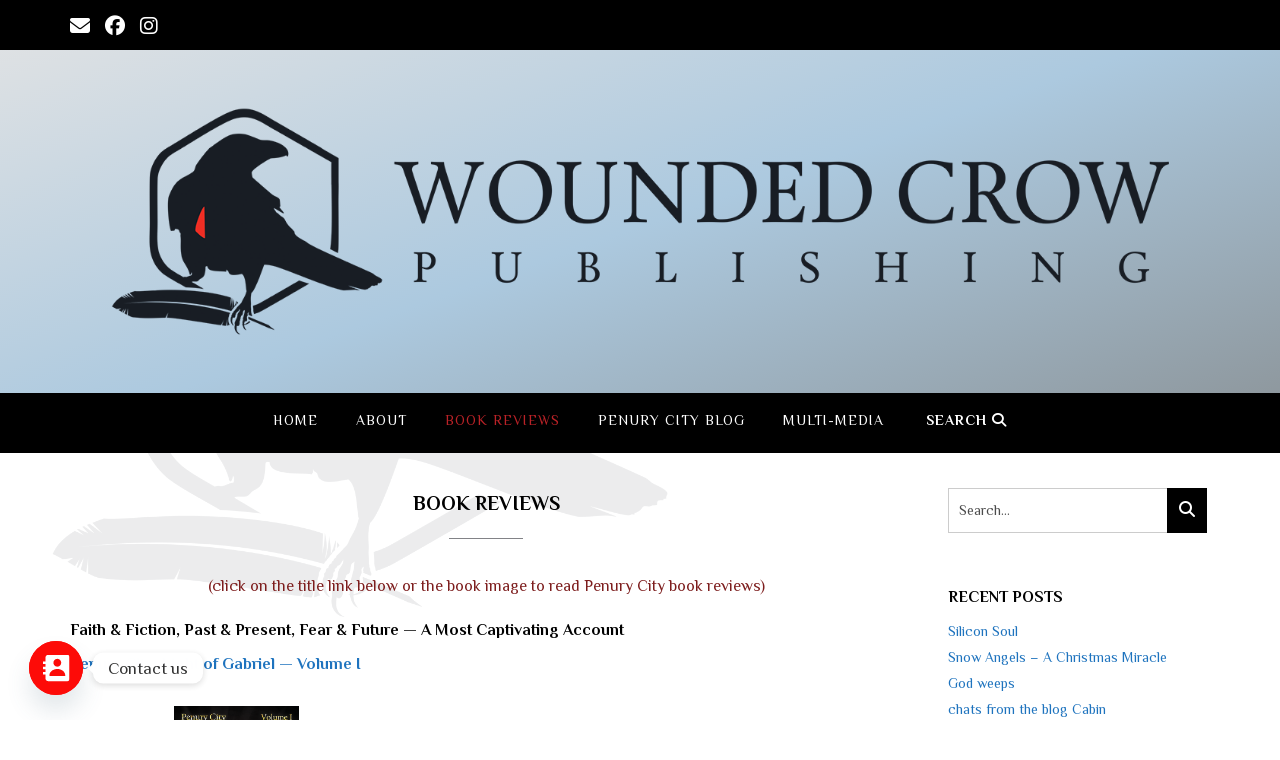

--- FILE ---
content_type: text/html; charset=UTF-8
request_url: https://www.woundedcrowpublishing.com/penury-city-book-reviews/
body_size: 24598
content:
<!DOCTYPE html><!-- Shopstar! Premium -->
<html lang="en" id="html">
<head>
<meta charset="UTF-8">
<meta name="viewport" content="width=device-width, initial-scale=1">
<link rel="profile" href="http://gmpg.org/xfn/11">

<meta name='robots' content='index, follow, max-image-preview:large, max-snippet:-1, max-video-preview:-1' />

	<!-- This site is optimized with the Yoast SEO plugin v26.7 - https://yoast.com/wordpress/plugins/seo/ -->
	<title>Penury City book reviews - Wounded Crow Publishing</title>
	<meta name="description" content="Penury City book reviews are provided with permission to Wounded Crow Publishing. Enjoy reading what others are saying about the new trilogy!" />
	<link rel="canonical" href="https://www.woundedcrowpublishing.com/reviews/" />
	<meta property="og:locale" content="en_US" />
	<meta property="og:type" content="article" />
	<meta property="og:title" content="Penury City book reviews - Wounded Crow Publishing" />
	<meta property="og:description" content="Penury City book reviews are provided with permission to Wounded Crow Publishing. Enjoy reading what others are saying about the new trilogy!" />
	<meta property="og:url" content="https://www.woundedcrowpublishing.com/reviews/" />
	<meta property="article:modified_time" content="2021-06-27T17:47:55+00:00" />
	<meta property="og:image" content="https://www.woundedcrowpublishing.com/wp-content/uploads/2021/05/s9781955383042_cov.png" />
	<meta name="twitter:card" content="summary_large_image" />
	<meta name="twitter:label1" content="Est. reading time" />
	<meta name="twitter:data1" content="7 minutes" />
	<script type="application/ld+json" class="yoast-schema-graph">{"@context":"https://schema.org","@graph":[{"@type":"WebPage","@id":"https://www.woundedcrowpublishing.com/penury-city-book-reviews/","url":"https://www.woundedcrowpublishing.com/reviews/","name":"Penury City book reviews - Wounded Crow Publishing","isPartOf":{"@id":"https://www.woundedcrowpublishing.com/#website"},"primaryImageOfPage":{"@id":"https://www.woundedcrowpublishing.com/reviews/#primaryimage"},"image":{"@id":"https://www.woundedcrowpublishing.com/reviews/#primaryimage"},"thumbnailUrl":"https://www.woundedcrowpublishing.com/wp-content/uploads/2021/05/s9781955383042_cov.png","datePublished":"2021-04-01T14:05:40+00:00","dateModified":"2021-06-27T17:47:55+00:00","description":"Penury City book reviews are provided with permission to Wounded Crow Publishing. Enjoy reading what others are saying about the new trilogy!","breadcrumb":{"@id":"https://www.woundedcrowpublishing.com/reviews/#breadcrumb"},"inLanguage":"en","potentialAction":[{"@type":"ReadAction","target":["https://www.woundedcrowpublishing.com/reviews/"]}]},{"@type":"ImageObject","inLanguage":"en","@id":"https://www.woundedcrowpublishing.com/reviews/#primaryimage","url":"https://www.woundedcrowpublishing.com/wp-content/uploads/2021/05/s9781955383042_cov.png","contentUrl":"https://www.woundedcrowpublishing.com/wp-content/uploads/2021/05/s9781955383042_cov.png","width":476,"height":726,"caption":"Penury City Vol 1: Light of Gabriel"},{"@type":"BreadcrumbList","@id":"https://www.woundedcrowpublishing.com/reviews/#breadcrumb","itemListElement":[{"@type":"ListItem","position":1,"name":"Home","item":"https://www.woundedcrowpublishing.com/"},{"@type":"ListItem","position":2,"name":"Book Reviews"}]},{"@type":"WebSite","@id":"https://www.woundedcrowpublishing.com/#website","url":"https://www.woundedcrowpublishing.com/","name":"","description":"Home of Penury City: The Adventure awaits You...","publisher":{"@id":"https://www.woundedcrowpublishing.com/#organization"},"potentialAction":[{"@type":"SearchAction","target":{"@type":"EntryPoint","urlTemplate":"https://www.woundedcrowpublishing.com/?s={search_term_string}"},"query-input":{"@type":"PropertyValueSpecification","valueRequired":true,"valueName":"search_term_string"}}],"inLanguage":"en"},{"@type":"Organization","@id":"https://www.woundedcrowpublishing.com/#organization","name":"Wounded Crow Publishing","url":"https://www.woundedcrowpublishing.com/","logo":{"@type":"ImageObject","inLanguage":"en","@id":"https://www.woundedcrowpublishing.com/#/schema/logo/image/","url":"https://www.woundedcrowpublishing.com/wp-content/uploads/2021/06/soWCPBackground-Blue.png","contentUrl":"https://www.woundedcrowpublishing.com/wp-content/uploads/2021/06/soWCPBackground-Blue.png","width":1000,"height":212,"caption":"Wounded Crow Publishing"},"image":{"@id":"https://www.woundedcrowpublishing.com/#/schema/logo/image/"}}]}</script>
	<!-- / Yoast SEO plugin. -->


<link rel='dns-prefetch' href='//stats.wp.com' />
<link rel='dns-prefetch' href='//fonts.googleapis.com' />
<link rel='dns-prefetch' href='//use.fontawesome.com' />
<link rel="alternate" type="application/rss+xml" title=" &raquo; Feed" href="https://www.woundedcrowpublishing.com/feed/" />
<link rel="alternate" type="application/rss+xml" title=" &raquo; Comments Feed" href="https://www.woundedcrowpublishing.com/comments/feed/" />
<link rel="alternate" type="application/rss+xml" title=" &raquo; Book Reviews Comments Feed" href="https://www.woundedcrowpublishing.com/penury-city-book-reviews/feed/" />
<link rel="alternate" title="oEmbed (JSON)" type="application/json+oembed" href="https://www.woundedcrowpublishing.com/wp-json/oembed/1.0/embed?url=https%3A%2F%2Fwww.woundedcrowpublishing.com%2Fpenury-city-book-reviews%2F" />
<link rel="alternate" title="oEmbed (XML)" type="text/xml+oembed" href="https://www.woundedcrowpublishing.com/wp-json/oembed/1.0/embed?url=https%3A%2F%2Fwww.woundedcrowpublishing.com%2Fpenury-city-book-reviews%2F&#038;format=xml" />
<style id='wp-img-auto-sizes-contain-inline-css' type='text/css'>
img:is([sizes=auto i],[sizes^="auto," i]){contain-intrinsic-size:3000px 1500px}
/*# sourceURL=wp-img-auto-sizes-contain-inline-css */
</style>
<link rel='stylesheet' id='scap.flashblock-css' href='https://www.woundedcrowpublishing.com/wp-content/plugins/compact-wp-audio-player/css/flashblock.css?ver=6.9' type='text/css' media='all' />
<link rel='stylesheet' id='scap.player-css' href='https://www.woundedcrowpublishing.com/wp-content/plugins/compact-wp-audio-player/css/player.css?ver=6.9' type='text/css' media='all' />
<style id='wp-emoji-styles-inline-css' type='text/css'>

	img.wp-smiley, img.emoji {
		display: inline !important;
		border: none !important;
		box-shadow: none !important;
		height: 1em !important;
		width: 1em !important;
		margin: 0 0.07em !important;
		vertical-align: -0.1em !important;
		background: none !important;
		padding: 0 !important;
	}
/*# sourceURL=wp-emoji-styles-inline-css */
</style>
<style id='wp-block-library-inline-css' type='text/css'>
:root{--wp-block-synced-color:#7a00df;--wp-block-synced-color--rgb:122,0,223;--wp-bound-block-color:var(--wp-block-synced-color);--wp-editor-canvas-background:#ddd;--wp-admin-theme-color:#007cba;--wp-admin-theme-color--rgb:0,124,186;--wp-admin-theme-color-darker-10:#006ba1;--wp-admin-theme-color-darker-10--rgb:0,107,160.5;--wp-admin-theme-color-darker-20:#005a87;--wp-admin-theme-color-darker-20--rgb:0,90,135;--wp-admin-border-width-focus:2px}@media (min-resolution:192dpi){:root{--wp-admin-border-width-focus:1.5px}}.wp-element-button{cursor:pointer}:root .has-very-light-gray-background-color{background-color:#eee}:root .has-very-dark-gray-background-color{background-color:#313131}:root .has-very-light-gray-color{color:#eee}:root .has-very-dark-gray-color{color:#313131}:root .has-vivid-green-cyan-to-vivid-cyan-blue-gradient-background{background:linear-gradient(135deg,#00d084,#0693e3)}:root .has-purple-crush-gradient-background{background:linear-gradient(135deg,#34e2e4,#4721fb 50%,#ab1dfe)}:root .has-hazy-dawn-gradient-background{background:linear-gradient(135deg,#faaca8,#dad0ec)}:root .has-subdued-olive-gradient-background{background:linear-gradient(135deg,#fafae1,#67a671)}:root .has-atomic-cream-gradient-background{background:linear-gradient(135deg,#fdd79a,#004a59)}:root .has-nightshade-gradient-background{background:linear-gradient(135deg,#330968,#31cdcf)}:root .has-midnight-gradient-background{background:linear-gradient(135deg,#020381,#2874fc)}:root{--wp--preset--font-size--normal:16px;--wp--preset--font-size--huge:42px}.has-regular-font-size{font-size:1em}.has-larger-font-size{font-size:2.625em}.has-normal-font-size{font-size:var(--wp--preset--font-size--normal)}.has-huge-font-size{font-size:var(--wp--preset--font-size--huge)}.has-text-align-center{text-align:center}.has-text-align-left{text-align:left}.has-text-align-right{text-align:right}.has-fit-text{white-space:nowrap!important}#end-resizable-editor-section{display:none}.aligncenter{clear:both}.items-justified-left{justify-content:flex-start}.items-justified-center{justify-content:center}.items-justified-right{justify-content:flex-end}.items-justified-space-between{justify-content:space-between}.screen-reader-text{border:0;clip-path:inset(50%);height:1px;margin:-1px;overflow:hidden;padding:0;position:absolute;width:1px;word-wrap:normal!important}.screen-reader-text:focus{background-color:#ddd;clip-path:none;color:#444;display:block;font-size:1em;height:auto;left:5px;line-height:normal;padding:15px 23px 14px;text-decoration:none;top:5px;width:auto;z-index:100000}html :where(.has-border-color){border-style:solid}html :where([style*=border-top-color]){border-top-style:solid}html :where([style*=border-right-color]){border-right-style:solid}html :where([style*=border-bottom-color]){border-bottom-style:solid}html :where([style*=border-left-color]){border-left-style:solid}html :where([style*=border-width]){border-style:solid}html :where([style*=border-top-width]){border-top-style:solid}html :where([style*=border-right-width]){border-right-style:solid}html :where([style*=border-bottom-width]){border-bottom-style:solid}html :where([style*=border-left-width]){border-left-style:solid}html :where(img[class*=wp-image-]){height:auto;max-width:100%}:where(figure){margin:0 0 1em}html :where(.is-position-sticky){--wp-admin--admin-bar--position-offset:var(--wp-admin--admin-bar--height,0px)}@media screen and (max-width:600px){html :where(.is-position-sticky){--wp-admin--admin-bar--position-offset:0px}}

/*# sourceURL=wp-block-library-inline-css */
</style><style id='wp-block-heading-inline-css' type='text/css'>
h1:where(.wp-block-heading).has-background,h2:where(.wp-block-heading).has-background,h3:where(.wp-block-heading).has-background,h4:where(.wp-block-heading).has-background,h5:where(.wp-block-heading).has-background,h6:where(.wp-block-heading).has-background{padding:1.25em 2.375em}h1.has-text-align-left[style*=writing-mode]:where([style*=vertical-lr]),h1.has-text-align-right[style*=writing-mode]:where([style*=vertical-rl]),h2.has-text-align-left[style*=writing-mode]:where([style*=vertical-lr]),h2.has-text-align-right[style*=writing-mode]:where([style*=vertical-rl]),h3.has-text-align-left[style*=writing-mode]:where([style*=vertical-lr]),h3.has-text-align-right[style*=writing-mode]:where([style*=vertical-rl]),h4.has-text-align-left[style*=writing-mode]:where([style*=vertical-lr]),h4.has-text-align-right[style*=writing-mode]:where([style*=vertical-rl]),h5.has-text-align-left[style*=writing-mode]:where([style*=vertical-lr]),h5.has-text-align-right[style*=writing-mode]:where([style*=vertical-rl]),h6.has-text-align-left[style*=writing-mode]:where([style*=vertical-lr]),h6.has-text-align-right[style*=writing-mode]:where([style*=vertical-rl]){rotate:180deg}
/*# sourceURL=https://www.woundedcrowpublishing.com/wp-includes/blocks/heading/style.min.css */
</style>
<style id='wp-block-media-text-inline-css' type='text/css'>
.wp-block-media-text{box-sizing:border-box;
  /*!rtl:begin:ignore*/direction:ltr;
  /*!rtl:end:ignore*/display:grid;grid-template-columns:50% 1fr;grid-template-rows:auto}.wp-block-media-text.has-media-on-the-right{grid-template-columns:1fr 50%}.wp-block-media-text.is-vertically-aligned-top>.wp-block-media-text__content,.wp-block-media-text.is-vertically-aligned-top>.wp-block-media-text__media{align-self:start}.wp-block-media-text.is-vertically-aligned-center>.wp-block-media-text__content,.wp-block-media-text.is-vertically-aligned-center>.wp-block-media-text__media,.wp-block-media-text>.wp-block-media-text__content,.wp-block-media-text>.wp-block-media-text__media{align-self:center}.wp-block-media-text.is-vertically-aligned-bottom>.wp-block-media-text__content,.wp-block-media-text.is-vertically-aligned-bottom>.wp-block-media-text__media{align-self:end}.wp-block-media-text>.wp-block-media-text__media{
  /*!rtl:begin:ignore*/grid-column:1;grid-row:1;
  /*!rtl:end:ignore*/margin:0}.wp-block-media-text>.wp-block-media-text__content{direction:ltr;
  /*!rtl:begin:ignore*/grid-column:2;grid-row:1;
  /*!rtl:end:ignore*/padding:0 8%;word-break:break-word}.wp-block-media-text.has-media-on-the-right>.wp-block-media-text__media{
  /*!rtl:begin:ignore*/grid-column:2;grid-row:1
  /*!rtl:end:ignore*/}.wp-block-media-text.has-media-on-the-right>.wp-block-media-text__content{
  /*!rtl:begin:ignore*/grid-column:1;grid-row:1
  /*!rtl:end:ignore*/}.wp-block-media-text__media a{display:block}.wp-block-media-text__media img,.wp-block-media-text__media video{height:auto;max-width:unset;vertical-align:middle;width:100%}.wp-block-media-text.is-image-fill>.wp-block-media-text__media{background-size:cover;height:100%;min-height:250px}.wp-block-media-text.is-image-fill>.wp-block-media-text__media>a{display:block;height:100%}.wp-block-media-text.is-image-fill>.wp-block-media-text__media img{height:1px;margin:-1px;overflow:hidden;padding:0;position:absolute;width:1px;clip:rect(0,0,0,0);border:0}.wp-block-media-text.is-image-fill-element>.wp-block-media-text__media{height:100%;min-height:250px}.wp-block-media-text.is-image-fill-element>.wp-block-media-text__media>a{display:block;height:100%}.wp-block-media-text.is-image-fill-element>.wp-block-media-text__media img{height:100%;object-fit:cover;width:100%}@media (max-width:600px){.wp-block-media-text.is-stacked-on-mobile{grid-template-columns:100%!important}.wp-block-media-text.is-stacked-on-mobile>.wp-block-media-text__media{grid-column:1;grid-row:1}.wp-block-media-text.is-stacked-on-mobile>.wp-block-media-text__content{grid-column:1;grid-row:2}}
/*# sourceURL=https://www.woundedcrowpublishing.com/wp-includes/blocks/media-text/style.min.css */
</style>
<style id='wp-block-paragraph-inline-css' type='text/css'>
.is-small-text{font-size:.875em}.is-regular-text{font-size:1em}.is-large-text{font-size:2.25em}.is-larger-text{font-size:3em}.has-drop-cap:not(:focus):first-letter{float:left;font-size:8.4em;font-style:normal;font-weight:100;line-height:.68;margin:.05em .1em 0 0;text-transform:uppercase}body.rtl .has-drop-cap:not(:focus):first-letter{float:none;margin-left:.1em}p.has-drop-cap.has-background{overflow:hidden}:root :where(p.has-background){padding:1.25em 2.375em}:where(p.has-text-color:not(.has-link-color)) a{color:inherit}p.has-text-align-left[style*="writing-mode:vertical-lr"],p.has-text-align-right[style*="writing-mode:vertical-rl"]{rotate:180deg}
/*# sourceURL=https://www.woundedcrowpublishing.com/wp-includes/blocks/paragraph/style.min.css */
</style>
<style id='global-styles-inline-css' type='text/css'>
:root{--wp--preset--aspect-ratio--square: 1;--wp--preset--aspect-ratio--4-3: 4/3;--wp--preset--aspect-ratio--3-4: 3/4;--wp--preset--aspect-ratio--3-2: 3/2;--wp--preset--aspect-ratio--2-3: 2/3;--wp--preset--aspect-ratio--16-9: 16/9;--wp--preset--aspect-ratio--9-16: 9/16;--wp--preset--color--black: #000000;--wp--preset--color--cyan-bluish-gray: #abb8c3;--wp--preset--color--white: #ffffff;--wp--preset--color--pale-pink: #f78da7;--wp--preset--color--vivid-red: #cf2e2e;--wp--preset--color--luminous-vivid-orange: #ff6900;--wp--preset--color--luminous-vivid-amber: #fcb900;--wp--preset--color--light-green-cyan: #7bdcb5;--wp--preset--color--vivid-green-cyan: #00d084;--wp--preset--color--pale-cyan-blue: #8ed1fc;--wp--preset--color--vivid-cyan-blue: #0693e3;--wp--preset--color--vivid-purple: #9b51e0;--wp--preset--gradient--vivid-cyan-blue-to-vivid-purple: linear-gradient(135deg,rgb(6,147,227) 0%,rgb(155,81,224) 100%);--wp--preset--gradient--light-green-cyan-to-vivid-green-cyan: linear-gradient(135deg,rgb(122,220,180) 0%,rgb(0,208,130) 100%);--wp--preset--gradient--luminous-vivid-amber-to-luminous-vivid-orange: linear-gradient(135deg,rgb(252,185,0) 0%,rgb(255,105,0) 100%);--wp--preset--gradient--luminous-vivid-orange-to-vivid-red: linear-gradient(135deg,rgb(255,105,0) 0%,rgb(207,46,46) 100%);--wp--preset--gradient--very-light-gray-to-cyan-bluish-gray: linear-gradient(135deg,rgb(238,238,238) 0%,rgb(169,184,195) 100%);--wp--preset--gradient--cool-to-warm-spectrum: linear-gradient(135deg,rgb(74,234,220) 0%,rgb(151,120,209) 20%,rgb(207,42,186) 40%,rgb(238,44,130) 60%,rgb(251,105,98) 80%,rgb(254,248,76) 100%);--wp--preset--gradient--blush-light-purple: linear-gradient(135deg,rgb(255,206,236) 0%,rgb(152,150,240) 100%);--wp--preset--gradient--blush-bordeaux: linear-gradient(135deg,rgb(254,205,165) 0%,rgb(254,45,45) 50%,rgb(107,0,62) 100%);--wp--preset--gradient--luminous-dusk: linear-gradient(135deg,rgb(255,203,112) 0%,rgb(199,81,192) 50%,rgb(65,88,208) 100%);--wp--preset--gradient--pale-ocean: linear-gradient(135deg,rgb(255,245,203) 0%,rgb(182,227,212) 50%,rgb(51,167,181) 100%);--wp--preset--gradient--electric-grass: linear-gradient(135deg,rgb(202,248,128) 0%,rgb(113,206,126) 100%);--wp--preset--gradient--midnight: linear-gradient(135deg,rgb(2,3,129) 0%,rgb(40,116,252) 100%);--wp--preset--font-size--small: 13px;--wp--preset--font-size--medium: 20px;--wp--preset--font-size--large: 36px;--wp--preset--font-size--x-large: 42px;--wp--preset--spacing--20: 0.44rem;--wp--preset--spacing--30: 0.67rem;--wp--preset--spacing--40: 1rem;--wp--preset--spacing--50: 1.5rem;--wp--preset--spacing--60: 2.25rem;--wp--preset--spacing--70: 3.38rem;--wp--preset--spacing--80: 5.06rem;--wp--preset--shadow--natural: 6px 6px 9px rgba(0, 0, 0, 0.2);--wp--preset--shadow--deep: 12px 12px 50px rgba(0, 0, 0, 0.4);--wp--preset--shadow--sharp: 6px 6px 0px rgba(0, 0, 0, 0.2);--wp--preset--shadow--outlined: 6px 6px 0px -3px rgb(255, 255, 255), 6px 6px rgb(0, 0, 0);--wp--preset--shadow--crisp: 6px 6px 0px rgb(0, 0, 0);}:where(.is-layout-flex){gap: 0.5em;}:where(.is-layout-grid){gap: 0.5em;}body .is-layout-flex{display: flex;}.is-layout-flex{flex-wrap: wrap;align-items: center;}.is-layout-flex > :is(*, div){margin: 0;}body .is-layout-grid{display: grid;}.is-layout-grid > :is(*, div){margin: 0;}:where(.wp-block-columns.is-layout-flex){gap: 2em;}:where(.wp-block-columns.is-layout-grid){gap: 2em;}:where(.wp-block-post-template.is-layout-flex){gap: 1.25em;}:where(.wp-block-post-template.is-layout-grid){gap: 1.25em;}.has-black-color{color: var(--wp--preset--color--black) !important;}.has-cyan-bluish-gray-color{color: var(--wp--preset--color--cyan-bluish-gray) !important;}.has-white-color{color: var(--wp--preset--color--white) !important;}.has-pale-pink-color{color: var(--wp--preset--color--pale-pink) !important;}.has-vivid-red-color{color: var(--wp--preset--color--vivid-red) !important;}.has-luminous-vivid-orange-color{color: var(--wp--preset--color--luminous-vivid-orange) !important;}.has-luminous-vivid-amber-color{color: var(--wp--preset--color--luminous-vivid-amber) !important;}.has-light-green-cyan-color{color: var(--wp--preset--color--light-green-cyan) !important;}.has-vivid-green-cyan-color{color: var(--wp--preset--color--vivid-green-cyan) !important;}.has-pale-cyan-blue-color{color: var(--wp--preset--color--pale-cyan-blue) !important;}.has-vivid-cyan-blue-color{color: var(--wp--preset--color--vivid-cyan-blue) !important;}.has-vivid-purple-color{color: var(--wp--preset--color--vivid-purple) !important;}.has-black-background-color{background-color: var(--wp--preset--color--black) !important;}.has-cyan-bluish-gray-background-color{background-color: var(--wp--preset--color--cyan-bluish-gray) !important;}.has-white-background-color{background-color: var(--wp--preset--color--white) !important;}.has-pale-pink-background-color{background-color: var(--wp--preset--color--pale-pink) !important;}.has-vivid-red-background-color{background-color: var(--wp--preset--color--vivid-red) !important;}.has-luminous-vivid-orange-background-color{background-color: var(--wp--preset--color--luminous-vivid-orange) !important;}.has-luminous-vivid-amber-background-color{background-color: var(--wp--preset--color--luminous-vivid-amber) !important;}.has-light-green-cyan-background-color{background-color: var(--wp--preset--color--light-green-cyan) !important;}.has-vivid-green-cyan-background-color{background-color: var(--wp--preset--color--vivid-green-cyan) !important;}.has-pale-cyan-blue-background-color{background-color: var(--wp--preset--color--pale-cyan-blue) !important;}.has-vivid-cyan-blue-background-color{background-color: var(--wp--preset--color--vivid-cyan-blue) !important;}.has-vivid-purple-background-color{background-color: var(--wp--preset--color--vivid-purple) !important;}.has-black-border-color{border-color: var(--wp--preset--color--black) !important;}.has-cyan-bluish-gray-border-color{border-color: var(--wp--preset--color--cyan-bluish-gray) !important;}.has-white-border-color{border-color: var(--wp--preset--color--white) !important;}.has-pale-pink-border-color{border-color: var(--wp--preset--color--pale-pink) !important;}.has-vivid-red-border-color{border-color: var(--wp--preset--color--vivid-red) !important;}.has-luminous-vivid-orange-border-color{border-color: var(--wp--preset--color--luminous-vivid-orange) !important;}.has-luminous-vivid-amber-border-color{border-color: var(--wp--preset--color--luminous-vivid-amber) !important;}.has-light-green-cyan-border-color{border-color: var(--wp--preset--color--light-green-cyan) !important;}.has-vivid-green-cyan-border-color{border-color: var(--wp--preset--color--vivid-green-cyan) !important;}.has-pale-cyan-blue-border-color{border-color: var(--wp--preset--color--pale-cyan-blue) !important;}.has-vivid-cyan-blue-border-color{border-color: var(--wp--preset--color--vivid-cyan-blue) !important;}.has-vivid-purple-border-color{border-color: var(--wp--preset--color--vivid-purple) !important;}.has-vivid-cyan-blue-to-vivid-purple-gradient-background{background: var(--wp--preset--gradient--vivid-cyan-blue-to-vivid-purple) !important;}.has-light-green-cyan-to-vivid-green-cyan-gradient-background{background: var(--wp--preset--gradient--light-green-cyan-to-vivid-green-cyan) !important;}.has-luminous-vivid-amber-to-luminous-vivid-orange-gradient-background{background: var(--wp--preset--gradient--luminous-vivid-amber-to-luminous-vivid-orange) !important;}.has-luminous-vivid-orange-to-vivid-red-gradient-background{background: var(--wp--preset--gradient--luminous-vivid-orange-to-vivid-red) !important;}.has-very-light-gray-to-cyan-bluish-gray-gradient-background{background: var(--wp--preset--gradient--very-light-gray-to-cyan-bluish-gray) !important;}.has-cool-to-warm-spectrum-gradient-background{background: var(--wp--preset--gradient--cool-to-warm-spectrum) !important;}.has-blush-light-purple-gradient-background{background: var(--wp--preset--gradient--blush-light-purple) !important;}.has-blush-bordeaux-gradient-background{background: var(--wp--preset--gradient--blush-bordeaux) !important;}.has-luminous-dusk-gradient-background{background: var(--wp--preset--gradient--luminous-dusk) !important;}.has-pale-ocean-gradient-background{background: var(--wp--preset--gradient--pale-ocean) !important;}.has-electric-grass-gradient-background{background: var(--wp--preset--gradient--electric-grass) !important;}.has-midnight-gradient-background{background: var(--wp--preset--gradient--midnight) !important;}.has-small-font-size{font-size: var(--wp--preset--font-size--small) !important;}.has-medium-font-size{font-size: var(--wp--preset--font-size--medium) !important;}.has-large-font-size{font-size: var(--wp--preset--font-size--large) !important;}.has-x-large-font-size{font-size: var(--wp--preset--font-size--x-large) !important;}
/*# sourceURL=global-styles-inline-css */
</style>

<style id='classic-theme-styles-inline-css' type='text/css'>
/*! This file is auto-generated */
.wp-block-button__link{color:#fff;background-color:#32373c;border-radius:9999px;box-shadow:none;text-decoration:none;padding:calc(.667em + 2px) calc(1.333em + 2px);font-size:1.125em}.wp-block-file__button{background:#32373c;color:#fff;text-decoration:none}
/*# sourceURL=/wp-includes/css/classic-themes.min.css */
</style>
<link rel='stylesheet' id='swpm.common-css' href='https://www.woundedcrowpublishing.com/wp-content/plugins/simple-membership/css/swpm.common.css?ver=4.6.9' type='text/css' media='all' />
<link rel='stylesheet' id='SFSImainCss-css' href='https://www.woundedcrowpublishing.com/wp-content/plugins/ultimate-social-media-icons/css/sfsi-style.css?ver=2.9.6' type='text/css' media='all' />
<link rel='stylesheet' id='shopstar-fonts-css' href='https://fonts.googleapis.com/css?family=Prata%3A400%7CRaleway%3A100%2C300%2C400%2C500%2C600%2C700%2C800%7CLato%3A300%2C300italic%2C400%2C400italic%2C600%2C600italic%2C700%2C700italic%7CLora%3A400italic&#038;subset=latin%2Clatin-ext&#038;ver=10.2.52' type='text/css' media='all' />
<link rel='stylesheet' id='shopstar-header-centered-css' href='https://www.woundedcrowpublishing.com/wp-content/themes/shopstar/library/css/header-centered.css?ver=10.2.52' type='text/css' media='all' />
<link rel='stylesheet' id='otb-font-awesome-css' href='//use.fontawesome.com/releases/v6.5.1/css/all.css?ver=6.5.1' type='text/css' media='all' />
<link rel='stylesheet' id='shopstar-style-css' href='https://www.woundedcrowpublishing.com/wp-content/themes/shopstar/style.css?ver=10.2.52' type='text/css' media='all' />
<link rel='stylesheet' id='shopstar-instagram-min-css' href='https://www.woundedcrowpublishing.com/wp-content/themes/shopstar/library/css/instagram.min.css?ver=10.2.52' type='text/css' media='all' />
<link rel='stylesheet' id='shopstar_customizer_theme_fonts-css' href='//fonts.googleapis.com/css?family=Philosopher%3Aregular%2Citalic%2C700%26subset%3Dlatin%2C' type='text/css' media='screen' />
<link rel='stylesheet' id='chaty-front-css-css' href='https://www.woundedcrowpublishing.com/wp-content/plugins/chaty/css/chaty-front.min.css?ver=3.5.11622634300' type='text/css' media='all' />
<script type="text/javascript" src="https://www.woundedcrowpublishing.com/wp-content/plugins/compact-wp-audio-player/js/soundmanager2-nodebug-jsmin.js?ver=6.9" id="scap.soundmanager2-js"></script>
<script type="text/javascript" src="https://www.woundedcrowpublishing.com/wp-includes/js/jquery/jquery.min.js?ver=3.7.1" id="jquery-core-js"></script>
<script type="text/javascript" src="https://www.woundedcrowpublishing.com/wp-includes/js/jquery/jquery-migrate.min.js?ver=3.4.1" id="jquery-migrate-js"></script>
<link rel="https://api.w.org/" href="https://www.woundedcrowpublishing.com/wp-json/" /><link rel="alternate" title="JSON" type="application/json" href="https://www.woundedcrowpublishing.com/wp-json/wp/v2/pages/65" /><link rel="EditURI" type="application/rsd+xml" title="RSD" href="https://www.woundedcrowpublishing.com/xmlrpc.php?rsd" />
<meta name="generator" content="WordPress 6.9" />
<link rel='shortlink' href='https://www.woundedcrowpublishing.com/?p=65' />
<!-- Global site tag (gtag.js) - Google Analytics -->
<script async src="https://www.googletagmanager.com/gtag/js?id=G-S3ZH3Z6BS0"></script>
<script>
  window.dataLayer = window.dataLayer || [];
  function gtag(){dataLayer.push(arguments);}
  gtag('js', new Date());

  gtag('config', 'G-S3ZH3Z6BS0');
</script>

<meta name="google-site-verification" content="FRHS5838Eq51JenVX6_-EoOxfEwa1T3YZZNDtW0eCsQ" />
<meta name="keywords" content="wounded, crow, publishing, penury, city, light, gabriel, ire, shekel, zealots, return, peshar, thomas, e, adventure, Christian, Catholic, author, authors, book, books, fiction, adventure" /><meta name="follow.[base64]" content="U76zbDq84JH7BwCRYRBL"/><script>

	
	
</script>
	<style>img#wpstats{display:none}</style>
		<style type="text/css">
/* Branding */
.site-header .branding {
	padding: 3px 0 3px 0;
}

/*
@media (-webkit-min-device-pixel-ratio: 2), (min-resolution: 192dpi) { 
    Retina-specific stuff here
	.site-header .branding a.retina-logo-link {
		display: inline-block;
	}
}
*/

.slider-container.default.smart .slider .slide .overlay h1,
.slider-container.default.smart .slider .slide .overlay h2 {
	line-height: 1em;	
}

.slider-container.default.smart .slider .slide .overlay .opacity p {
	line-height: 1em;	
}

.slider-container.default.smart .slider .slide .overlay .opacity p {
	margin-top: 0.5em;
	margin-bottom: 0.5em;
}

.slider-container.default.smart .slider .slide .overlay .opacity a.button,
.slider-container.default.smart .slider .slide .overlay .opacity button {
	margin-top: 0.3em;
	margin-bottom: 0.3em;
}

.header-video.smart .overlay h1,
.header-video.smart .overlay h2 {
	line-height: 1em;	
}

.header-video.smart .overlay .opacity p {
	line-height: 1em;	
}

.header-video.smart .overlay .opacity p {
	margin-top: 0.5em;
	margin-bottom: 0.5em;
}

.header-video.smart .overlay .opacity a.button,
.header-video.smart .overlay .opacity button {
	margin-top: 0.3em;
	margin-bottom: 0.3em;
}

.header-image.smart .overlay h1,
.header-image.smart .overlay h2 {
	line-height: 1em;	
}

.header-image.smart .overlay .opacity p {
	line-height: 1em;	
}

.header-image.smart .overlay .opacity p {
	margin-top: 0.5em;
	margin-bottom: 0.5em;
}

.header-image.smart .overlay .opacity a.button,
.header-image.smart .overlay .opacity button {
	margin-top: 0.3em;
	margin-bottom: 0.3em;
}



.main-navigation ul ul {
	width: 200px;
}
.main-navigation ul ul a {
	white-space: normal;
}


/* Mobile Menu and other mobile stylings */
@media only screen and (min-width: 960px) {
	.main-navigation ul ul li:hover > ul,
	.main-navigation ul ul li.focus > ul {
		display: block;
	}

	.main-navigation ul ul a {
		color: #939598;
	}	
	
	.main-navigation ul ul a:hover,
	.main-navigation ul ul li.current-menu-item > a,
	.main-navigation ul ul li.current_page_item > a,
	.main-navigation ul ul li.current-menu-parent > a,
	.main-navigation ul ul li.current_page_parent > a,
	.main-navigation ul ul li.current-menu-ancestor > a,
	.main-navigation ul ul li.current_page_ancestor > a {
		color: #4F4F4F;
	}	
	
}

@media only screen and (max-width: 960px) {	.main-navigation {
		z-index: 999;
	}

	#main-menu.shopstar-mobile-menu-primary-color-scheme {
		background-color: #000000;
	}
	
	#main-menu.shopstar-mobile-menu-footer-color-scheme .main-navigation ul ul a {
		color: #000000;
	}	
	
	#main-menu.shopstar-mobile-menu-footer-color-scheme ul ul a:hover,
	#main-menu.shopstar-mobile-menu-footer-color-scheme ul li.current-menu-ancestor > a,
	#main-menu.shopstar-mobile-menu-footer-color-scheme ul ul li.current-menu-item > a,
	#main-menu.shopstar-mobile-menu-footer-color-scheme ul ul > a,
	#main-menu.shopstar-mobile-menu-footer-color-scheme ul ul > a,
	#main-menu.shopstar-mobile-menu-footer-color-scheme ul ul > a,
	#main-menu.shopstar-mobile-menu-footer-color-scheme ul ul > a,
	#main-menu.shopstar-mobile-menu-footer-color-scheme ul ul > a {
		color: #ba2227;
	}	
	
	#main-menu.shopstar-mobile-menu-footer-color-scheme {
		background-color: #ECEDED;
	}	
	
	.main-navigation .padder {
		margin: 0;
	}	
	
	.submenu-toggle {
    	display: block;
    }
    
	/* Mobile Menu */
	.site-header .main-navigation .container {
		border-bottom: none !important;
	}
	
	.site-header .main-navigation.bottom-border.mobile {
		border-bottom-width: 5px;
	}

	.main-navigation .main-navigation-inner {
		display: block;	
	}
	
	.site-header .search-button {
	    display: block;
	    padding: 8px 22px 0 26px;
	    text-align: left;
	}	
	.main-navigation .search-slidedown {
		margin: 0;
		top: 0;
		position: relative;
	}
	.main-navigation .search-slidedown .container {
		padding: 0;
		width: 100%;
	}
	.main-navigation .search-slidedown .padder {
		margin: 0px;
		width: 100%;
		display: inline-block;
	}
	.main-navigation .search-slidedown .search-block {
		margin: 0 !important;
		float: left;
		width: 254px;
		left: 26px !important;
	}
	.main-navigation .search-slidedown .search-block label {
		width: 80%;
		float: left;
		display: inline-block;
	}
	.main-navigation .search-slidedown .search-block .search-field {
		border: 0;
		padding: 4px 0 4px 0;
		width: 100%;
	}
    .main-navigation .menu-toggle {
	    display: block;
		margin: 0 auto 0 auto;
	    padding: 16px 18px;
	    color: #FFF;
	    text-transform: uppercase;
    	text-align: center;
	    cursor: pointer;
	}
	
		
	.main-navigation .menu-toggle .otb-fa.otb-fa-bars,
	.main-navigation .menu-toggle .fa.fa-bars,
	.main-navigation .menu-toggle .fa-solid.fa-bars {
    	font-size: 28px;
	}
    .main-navigation .nav-menu {
		display: block !important;
    	display: inline-block;
    }
    .main-navigation #main-menu {
        color: #8C8C8C;
        box-shadow: 1px 0 1px rgba(255, 255, 255, 0.04) inset;
        position: fixed;
        top: 0;
        width: 280px;
        max-width: 100%;
        -ms-box-sizing: border-box;
        -moz-box-sizing: border-box;
        -webkit-box-sizing: border-box;
        box-sizing: border-box;
		padding: 74px 0 30px 0;
        z-index: 100000;
        height: 100%;
        overflow: auto;
        -webkit-transition: left 0.4s ease 0s, right 0.4s ease 0s;
        -moz-transition: left 0.4s ease 0s, right 0.4s ease 0s;
        -ms-transition: left 0.4s ease 0s, right 0.4s ease 0s;
        -o-transition: left 0.4s ease 0s, right 0.4s ease 0s;
        transition: left 0.4s ease 0s, right 0.4s ease 0s;
    }
    .main-navigation #main-menu.left-aligned {
		left: -280px;
	}
	.main-navigation #main-menu:not(.left-aligned),
    .main-navigation #main-menu.right-aligned {
		right: -280px;
	}
	
	/* Remove the rollover functionality from the desktop menu */
    .main-navigation ul {
        display: block;
		visibility: visible !important;
		opacity: 1 !important;
		transform: none !important;
	}
	
	.main-navigation ul ul ul {
		display: none !important;
	}
	
    .main-navigation li {
        display: block;
        float: none;
        position: relative;
    	margin: 0;
    	padding: 0;
    }
    .main-navigation li a {
    	white-space: normal !important;
		display: block;
        float: none;
        padding: 8px 22px 8px 26px;
        font-size: 14px;
        text-align: left !important;
  	}
  	
    .main-navigation ul ul {
        position: relative !important;
        top: 0 !important;
        left: 0 !important;
        float: none !important;
    	background-color: transparent !important;
    	background-image: none;
    	box-shadow: none;
    	border: none;
        padding: 0;
        margin: 0;
		width: 100%;
        display: none;
    }
	
    .main-navigation ul ul li:last-child a,
    .main-navigation ul ul li a {
        box-shadow: none;
        padding: 6px 30px;
        width: auto;
    }
    
	.main-navigation ul ul ul {
		margin: 0;
		left: 0 !important;
	}    

    .main-navigation ul ul ul li a {
        padding: 6px 39px !important;
    }
    .main-navigation ul ul ul ul li a {
        padding: 6px 47px !important;
    }

    .main-navigation .close-button {
        display: block;
    	border-radius: 100%;
        position: absolute;
        top: 23px;
        font-size: 26px;
    	font-weight: 400;
        color: #FFFFFF;
        text-align: center;
    	height: 36px;
		line-height: 33px;
        cursor: pointer;
    	
	    -webkit-transition: all 0.2s ease 0s;
	     -moz-transition: all 0.2s ease 0s;
	      -ms-transition: all 0.2s ease 0s;
	       -o-transition: all 0.2s ease 0s;
	          transition: all 0.2s ease 0s;

    }
    
	body.font-awesome-latest .main-navigation .close-button {
		padding: 0 2px 0 4px;
		font-size: 23px;
		line-height: 35px;
	}

	.main-navigation #main-menu.shopstar-mobile-menu-primary-color-scheme .close-button {
		left: 26px;
	}
    
	.main-navigation #main-menu.shopstar-mobile-menu-footer-color-scheme .close-button {
    	width: 36px;
		padding: 0 6px 0 10px;
		left: 22px;
	}

	.main-navigation .close-button.otb-fa {
        height: 36px;
    	width: 36px;
		line-height: 34px;
        padding: 0 6px 0 10px;
	}
    
	.main-navigation .close-button.fa {
		height: 42px;
		width: 42px;
		line-height: 42px;
		padding: 0 6px 0 10px;
	}
    
	.main-navigation .close-button .otb-fa,
	.main-navigation .close-button .fa {
	    -webkit-transition: all 0.2s ease 0s;
	     -moz-transition: all 0.2s ease 0s;
	      -ms-transition: all 0.2s ease 0s;
	       -o-transition: all 0.2s ease 0s;
	          transition: all 0.2s ease 0s;
	}

	.main-navigation .close-button .otb-fa-angle-left {
        position: relative;
        left: -4px;
	}
	
	.main-navigation .close-button .fa-angle-left {
        position: relative;
        left: -5px;
	}	
    
	#main-menu.shopstar-mobile-menu-primary-color-scheme a,
	#main-menu.shopstar-mobile-menu-primary-color-scheme .submenu-toggle {
    	color: #FFFFFF;
	}
	
	#main-menu.shopstar-mobile-menu-primary-color-scheme li.current-menu-item > a,
	#main-menu.shopstar-mobile-menu-primary-color-scheme li.current_page_item > a,
	#main-menu.shopstar-mobile-menu-primary-color-scheme li.current-menu-parent > a,
	#main-menu.shopstar-mobile-menu-primary-color-scheme li.current_page_parent > a,
	#main-menu.shopstar-mobile-menu-primary-color-scheme li.current-menu-ancestor > a,
	#main-menu.shopstar-mobile-menu-primary-color-scheme li.current_page_ancestor > a {
		color: rgba(255, 255, 255, 0.6);
	}
	
	#main-menu.shopstar-mobile-menu-primary-color-scheme .close-button:hover .otb-fa,
	#main-menu.shopstar-mobile-menu-primary-color-scheme .close-button:hover .fa,
	#main-menu.shopstar-mobile-menu-primary-color-scheme li > a:hover,
	#main-menu.shopstar-mobile-menu-primary-color-scheme .search-button a:hover {
		color: rgba(255, 255, 255, 0.6);
	}
    
    .open-page-item > ul.children,
    .open-page-item > ul.sub-menu {
    	display: block !important;
    }

}

/* Button styling */
a.button,
.widget-area .widget a.button,
.shopstar-page-builders-use-theme-styles .widget_sow-button .ow-button-base a,
.shopstar-page-builders-use-theme-styles .elementor-button,
button,
input[type="button"],
input[type="reset"],
input[type="submit"],
html #infinite-handle span button,
html #infinite-handle span button:hover,
div.wpforms-container form.wpforms-form input[type=submit],
div.wpforms-container form.wpforms-form button[type=submit],
div.wpforms-container form.wpforms-form .wpforms-page-button {
	min-width: 120px;
}

/* Blog Featured Image Rollover Effect  */

/* Opacity */
.featured-image-container.opacity-rollover .opacity {
	background-color: rgba( 0, 0, 0, 0.5);
}

.masonry-grid-container {
    margin-left: -1.3%;
	margin-right: -1.3%;
}


.masonry-grid-container article.blog-post-masonry-grid-layout {
	width: 30.733333333333%;
    margin-left: 1.3%;
	margin-right: 1.3%;
	margin-bottom: 2.6%;
}

@media screen and (max-width: 980px) {
	.masonry-grid-container article.blog-post-masonry-grid-layout {
	    width: 47.4%;
	}
}
    
</style><style type="text/css">.recentcomments a{display:inline !important;padding:0 !important;margin:0 !important;}</style><meta name="bmi-version" content="2.0.0" /><style type="text/css" id="custom-background-css">
body.custom-background { background-color: #ffffff; background-image: url("https://www.woundedcrowpublishing.com/wp-content/uploads/2021/05/WCPBackground-1.png"); background-position: left center; background-size: contain; background-repeat: no-repeat; background-attachment: fixed; }
</style>
	      <script defer type="text/javascript" id="bmip-js-inline-remove-js">
        function objectToQueryString(obj){
          return Object.keys(obj).map(key => key + '=' + obj[key]).join('&');
        }

        function globalBMIKeepAlive() {
          let xhr = new XMLHttpRequest();
          let data = { action: "bmip_keepalive", token: "bmip", f: "refresh" };
          let url = 'https://www.woundedcrowpublishing.com/wp-admin/admin-ajax.php' + '?' + objectToQueryString(data);
          xhr.open('POST', url, true);
          xhr.setRequestHeader("X-Requested-With", "XMLHttpRequest");
          xhr.onreadystatechange = function () {
            if (xhr.readyState === 4) {
              let response;
              if (response = JSON.parse(xhr.responseText)) {
                if (typeof response.status != 'undefined' && response.status === 'success') {
                  //setTimeout(globalBMIKeepAlive, 3000);
                } else {
                  //setTimeout(globalBMIKeepAlive, 20000);
                }
              }
            }
          };

          xhr.send(JSON.stringify(data));
        }

        document.querySelector('#bmip-js-inline-remove-js').remove();
      </script>
      
<!-- Begin Custom CSS -->
<style type="text/css" id="out-the-box-custom-css">
.site-header,
				.site-header.sticky.stuck{background-color:#ffffff;}.main-navigation,
				#main-menu,
				.site-header.sticky .main-navigation.stuck,
				.site-header.sticky .main-navigation.stuck > .container{background-color:#ffffff;}.main-navigation ul ul{background-color:#FFFFFF;}.main-navigation a,
	    		.submenu-toggle{color:#ffffff;}.slider-container.default .slider .slide .overlay,
    			.slider-container.default .slider .slide .overlay h1,
    			.slider-container.default .slider .slide .overlay h2,
    			.slider-container.default .slider .slide .overlay h3,
    			.slider-container.default .slider .slide .overlay h4,
    			.slider-container.default .slider .slide .overlay h5,
    			.slider-container.default .slider .slide .overlay a,
				.header-video .overlay,
    			.header-video .overlay h1,
    			.header-video .overlay h2,
    			.header-video .overlay h3,
    			.header-video .overlay h4,
    			.header-video .overlay h5,
    			.header-video .overlay a,
				.header-image .overlay,
    			.header-image .overlay h1,
    			.header-image .overlay h2,
    			.header-image .overlay h3,
    			.header-image .overlay h4,
    			.header-image .overlay h5,
    			.header-image .overlay a{color:#d1c655;}h1, h2, h3, h4, h5, h6,
				h1 a, h2 a, h3 a, h4 a, h5 a, h6 a,
				h1 a:visited, h2 a:visited, h3 a:visited, h4 a:visited, h5 a:visited, h6 a:visited,
				.slider-container.default .slider .slide .overlay h2,
    			.slider-container.default .slider .slide .overlay h3,
    			.slider-container.default .slider .slide .overlay h4,
    			.slider-container.default .slider .slide .overlay h5,
    			.slider-container.default .slider .slide .overlay h6,
				.header-video .overlay h2,
    			.header-video .overlay h3,
    			.header-video .overlay h4,
    			.header-video .overlay h5,
    			.header-video .overlay h6,
				.header-image .overlay h2,
    			.header-image .overlay h3,
    			.header-image .overlay h4,
    			.header-image .overlay h5,
    			.header-image .overlay h6,
				ul.product_list_widget li .product-title,
				.main-navigation a,
    			#mega-menu-wrap-primary #mega-menu-primary > li.mega-menu-item > a.mega-menu-link,
				.content-area .widget-title,
				.widget-area .widget-title,
				.site-footer .widgets ul li h2.widgettitle,
				.woocommerce a.button,
				.woocommerce #respond input#submit,
				.woocommerce button.button,
				.woocommerce input.button,
				a.button,
				.shopstar-page-builders-use-theme-styles .widget_sow-button .ow-button-base a,
				.shopstar-page-builders-use-theme-styles .elementor-widget-button .elementor-button,
				.shopstar-page-builders-use-theme-styles .elementor-widget-heading .elementor-heading-title,
				.shopstar-page-builders-use-theme-styles .elementor-widget-icon-box .elementor-icon-box-content .elementor-icon-box-title,
    			.shopstar-page-builders-use-theme-styles .elementor-widget-icon-box .elementor-icon-box-content .elementor-icon-box-title a,
    			.shopstar-page-builders-use-theme-styles .elementor-widget-image-box .elementor-image-box-title,
				input[type="button"],
				input[type="reset"],
				input[type="submit"],
    			html #jp-relatedposts h3.jp-relatedposts-headline,
    			html #infinite-handle span button,
    			html #infinite-handle span button:hover,
    			div.wpforms-container form.wpforms-form input[type=submit],
				div.wpforms-container form.wpforms-form button[type=submit],
				div.wpforms-container form.wpforms-form .wpforms-page-button,
    			.wp-block-search__button,
    			.wc-block-grid__product-add-to-cart.wp-block-button .wp-block-button__link,
    			.google-fonts-disabled h1, .google-fonts-disabled h2, .google-fonts-disabled h3, .google-fonts-disabled h4, .google-fonts-disabled h5, .google-fonts-disabled h6,
				.google-fonts-disabled h1 a, .google-fonts-disabled h2 a, .google-fonts-disabled h3 a, .google-fonts-disabled h4 a, .google-fonts-disabled h5 a, .google-fonts-disabled h6 a,
				.google-fonts-disabled h1 a:visited, .google-fonts-disabled h2 a:visited, .google-fonts-disabled h3 a:visited, .google-fonts-disabled h4 a:visited, .google-fonts-disabled h5 a:visited, .google-fonts-disabled h6 a:visited,
				.google-fonts-disabled .slider-container.default .slider .slide .overlay h2,
				.google-fonts-disabled .slider-container.default .slider .slide .overlay h3,
				.google-fonts-disabled .slider-container.default .slider .slide .overlay h4,
				.google-fonts-disabled .slider-container.default .slider .slide .overlay h5,
				.google-fonts-disabled .slider-container.default .slider .slide .overlay h6,
				.google-fonts-disabled .header-video .overlay h2,
				.google-fonts-disabled .header-video .overlay h3,
				.google-fonts-disabled .header-video .overlay h4,
				.google-fonts-disabled .header-video .overlay h5,
				.google-fonts-disabled .header-video .overlay h6,
				.google-fonts-disabled .header-image .overlay h2,
				.google-fonts-disabled .header-image .overlay h3,
				.google-fonts-disabled .header-image .overlay h4,
				.google-fonts-disabled .header-image .overlay h5,
				.google-fonts-disabled .header-image .overlay h6,
				.google-fonts-disabled ul.product_list_widget li .product-title,
				.google-fonts-disabled .main-navigation a,
    			.google-fonts-disabled #mega-menu-wrap-primary #mega-menu-primary > li.mega-menu-item > a.mega-menu-link,
				.google-fonts-disabled .content-area .widget-title,
				.google-fonts-disabled .widget-area .widget-title,
				.google-fonts-disabled .site-footer .widgets ul li h2.widgettitle,
				.google-fonts-disabled.woocommerce a.button,
				.google-fonts-disabled.woocommerce #respond input#submit,
				.google-fonts-disabled.woocommerce button.button,
				.google-fonts-disabled.woocommerce input.button,
				.google-fonts-disabled a.button,
				.google-fonts-disabled.shopstar-page-builders-use-theme-styles .widget_sow-button .ow-button-base a,
				.google-fonts-disabled.shopstar-page-builders-use-theme-styles .elementor-widget-button .elementor-button,
				.google-fonts-disabled.shopstar-page-builders-use-theme-styles .elementor-widget-heading .elementor-heading-title,
				.google-fonts-disabled.shopstar-page-builders-use-theme-styles .elementor-widget-icon-box .elementor-icon-box-content .elementor-icon-box-title,
    			.google-fonts-disabled.shopstar-page-builders-use-theme-styles .elementor-widget-icon-box .elementor-icon-box-content .elementor-icon-box-title a,
    			.google-fonts-disabled.shopstar-page-builders-use-theme-styles .elementor-widget-image-box .elementor-image-box-title,
				.google-fonts-disabled input[type="button"],
				.google-fonts-disabled input[type="reset"],
				.google-fonts-disabled input[type="submit"],
    			.google-fonts-disabled #jp-relatedposts h3.jp-relatedposts-headline,
    			.google-fonts-disabled #infinite-handle span button,
    			.google-fonts-disabled #infinite-handle span button:hover,
				.google-fonts-disabled div.wpforms-container form.wpforms-form input[type=submit],
				.google-fonts-disabled div.wpforms-container form.wpforms-form button[type=submit],
				.google-fonts-disabled div.wpforms-container form.wpforms-form .wpforms-page-button,
    			.google-fonts-disabled .wp-block-search__button,
    			.google-fonts-disabled .wc-block-grid__product-add-to-cart.wp-block-button .wp-block-button__link{font-family:"Philosopher","Helvetica Neue",sans-serif;}h1, h2, h3, h4, h5, h6,
				h1 a, h2 a, h3 a, h4 a, h5 a, h6 a,
				h1 a:visited, h2 a:visited, h3 a:visited, h4 a:visited, h5 a:visited, h6 a:visited,
				.slider-container.default .slider .slide .overlay h2,
    			.slider-container.default .slider .slide .overlay h3,
    			.slider-container.default .slider .slide .overlay h4,
    			.slider-container.default .slider .slide .overlay h5,
    			.slider-container.default .slider .slide .overlay h6,
				.header-video .overlay h2,
    			.header-video .overlay h3,
    			.header-video .overlay h4,
    			.header-video .overlay h5,
    			.header-video .overlay h6,
				.header-image .overlay h2,
    			.header-image .overlay h3,
    			.header-image .overlay h4,
    			.header-image .overlay h5,
    			.header-image .overlay h6,
				.content-area .widget-title,
				.widget-area .widget-title,
				.site-footer .widgets ul li h2.widgettitle,
	    		.woocommerce #content div.product .product_title,
				.woocommerce div.product .product_title,
				.woocommerce-page #content div.product .product_title,
				.woocommerce-page div.product .product_title,
				.woocommerce a.button,
				.woocommerce #respond input#submit,
				.woocommerce button.button,
				.woocommerce input.button,
				a.button,
				.shopstar-page-builders-use-theme-styles .widget_sow-button .ow-button-base a,
				.shopstar-page-builders-use-theme-styles .elementor-widget-button .elementor-button,
				.shopstar-page-builders-use-theme-styles .elementor-widget-heading .elementor-heading-title,
				.shopstar-page-builders-use-theme-styles .elementor-widget-icon-box .elementor-icon-box-content .elementor-icon-box-title,
	    		.shopstar-page-builders-use-theme-styles .elementor-widget-icon-box .elementor-icon-box-content .elementor-icon-box-title a,
	    		.shopstar-page-builders-use-theme-styles .elementor-widget-image-box .elementor-image-box-title,
				input[type="button"],
				input[type="reset"],
				input[type="submit"],
	    		html #jp-relatedposts h3.jp-relatedposts-headline em,
	    		html #infinite-handle span button,
	    		html #infinite-handle span button:hover,
    			div.wpforms-container form.wpforms-form input[type=submit],
				div.wpforms-container form.wpforms-form button[type=submit],
				div.wpforms-container form.wpforms-form .wpforms-page-button,
	    		.wp-block-search__button,
	    		.wc-block-grid__product-add-to-cart.wp-block-button .wp-block-button__link{font-weight:600;}body,
				div.wpforms-container form.wpforms-form .wpforms-field-label,
				div.wpforms-container-full .wpforms-form .wpforms-field-sublabel,
				div.wpforms-container form.wpforms-form input[type="text"],
				div.wpforms-container form.wpforms-form input[type="email"],
				div.wpforms-container form.wpforms-form input[type="tel"],
	    		div.wpforms-container form.wpforms-form input[type="number"],
				div.wpforms-container form.wpforms-form input[type="url"],
				div.wpforms-container form.wpforms-form input[type="password"],
				div.wpforms-container form.wpforms-form input[type="search"],
				div.wpforms-container form.wpforms-form select,
				div.wpforms-container form.wpforms-form textarea,
				input[type="text"],
				input[type="email"],
	    		input[type="tel"],
				input[type="url"],
				input[type="password"],
				input[type="search"],
	    		select,
				textarea,
				blockquote,
				blockquote p,
				.slider-container.default .slider .slide .overlay,
	    		.header-video .overlay,
				.header-image .overlay,
				.main-navigation ul ul a,
				.widget_woocommerce_products .amount,
				article .entry-meta,
				.woocommerce .quantity input.qty,
				.woocommerce-page #content .quantity input.qty,
				.woocommerce-page .quantity input.qty,
				.woocommerce form .form-row input.input-text,
				.woocommerce-page form .form-row input.input-text,
				.woocommerce form .form-row select,
				.woocommerce-page form .form-row select,
				.woocommerce #content div.product form.cart .variations select,
				.woocommerce div.product form.cart .variations select,
				.woocommerce-page #content div.product form.cart .variations select,
				.woocommerce-page div.product form.cart .variations select,
				.woocommerce .woocommerce-ordering select,
				.woocommerce-page .woocommerce-ordering select,
				.shopstar-page-builders-use-theme-styles .elementor-widget-text-editor,
				.shopstar-page-builders-use-theme-styles .elementor-widget-icon-box .elementor-icon-box-content .elementor-icon-box-description,
	    		.shopstar-page-builders-use-theme-styles .elementor-widget-image-box .elementor-image-box-description,
	    		body.google-fonts-disabled,
				.google-fonts-disabled input[type="text"],
				.google-fonts-disabled input[type="email"],
	    		.google-fonts-disabled input[type="tel"],
				.google-fonts-disabled input[type="url"],
				.google-fonts-disabled input[type="password"],
				.google-fonts-disabled input[type="search"],
	    		.google-fonts-disabled select,
				.google-fonts-disabled textarea,
				.google-fonts-disabled .slider-container.default .slider .slide .overlay,
	    		.google-fonts-disabled .header-video .overlay,
				.google-fonts-disabled .header-image .overlay,
				.google-fonts-disabled .main-navigation ul ul a,
	    		.google-fonts-disabled .widget-area .rpwe-block h3.rpwe-title a,
				.google-fonts-disabled .widget_woocommerce_products .amount,
				.google-fonts-disabled article .entry-meta,
				.google-fonts-disabled.woocommerce .quantity input.qty,
				.google-fonts-disabled.woocommerce-page #content .quantity input.qty,
				.google-fonts-disabled.woocommerce-page .quantity input.qty,
				.google-fonts-disabled.woocommerce form .form-row input.input-text,
				.google-fonts-disabled.woocommerce-page form .form-row input.input-text,
				.google-fonts-disabled.woocommerce form .form-row select,
				.google-fonts-disabled.woocommerce-page form .form-row select,
				.google-fonts-disabled.woocommerce #content div.product form.cart .variations select,
				.google-fonts-disabled.woocommerce div.product form.cart .variations select,
				.google-fonts-disabled.woocommerce-page #content div.product form.cart .variations select,
				.google-fonts-disabled.woocommerce-page div.product form.cart .variations select,
				.google-fonts-disabled.woocommerce .woocommerce-ordering select,
				.google-fonts-disabled.woocommerce-page .woocommerce-ordering select,
	    		.google-fonts-disabled.shopstar-page-builders-use-theme-styles .elementor-widget-text-editor,
				.google-fonts-disabled.shopstar-page-builders-use-theme-styles .elementor-widget-icon-box .elementor-icon-box-content .elementor-icon-box-description,
	    		.google-fonts-disabled.shopstar-page-builders-use-theme-styles .elementor-widget-image-box .elementor-image-box-description{font-family:"Philosopher","Helvetica Neue",sans-serif;}body,
	    		.header-cart,
				div.wpforms-container form.wpforms-form .wpforms-field-label,
				div.wpforms-container-full .wpforms-form .wpforms-field-sublabel,
				div.wpforms-container form.wpforms-form input[type="text"],
				div.wpforms-container form.wpforms-form input[type="email"],
				div.wpforms-container form.wpforms-form input[type="tel"],
	    		div.wpforms-container form.wpforms-form input[type="number"],
				div.wpforms-container form.wpforms-form input[type="url"],
				div.wpforms-container form.wpforms-form input[type="password"],
				div.wpforms-container form.wpforms-form input[type="search"],
				div.wpforms-container form.wpforms-form select,
				div.wpforms-container form.wpforms-form textarea,
				input[type="text"],
				input[type="email"],
				input[type="tel"],
				input[type="url"],
				input[type="password"],
				input[type="search"],
				select,
				textarea,
				.slider-container.default .slider .slide .overlay,
	    		.header-video .overlay,
				.header-image .overlay,
				.shopstar-page-builders-use-theme-styles .elementor-widget-text-editor,
				.shopstar-page-builders-use-theme-styles .elementor-widget-icon-box .elementor-icon-box-content .elementor-icon-box-description,
	    		.shopstar-page-builders-use-theme-styles .elementor-widget-image-box .elementor-image-box-description,
				.main-navigation ul ul a,
	    		.widget-area .rpwe-block h3.rpwe-title a,
				.widget_woocommerce_products .amount,
				article .entry-meta,
				.woocommerce .quantity input.qty,
				.woocommerce-page #content .quantity input.qty,
				.woocommerce-page .quantity input.qty,
				.woocommerce form .form-row input.input-text,
				.woocommerce-page form .form-row input.input-text,
	    		.woocommerce form .form-row textarea.input-text,
	    		.woocommerce-page form .form-row textarea.input-text,
				.woocommerce form .form-row select,
				.woocommerce-page form .form-row select,
				.woocommerce #content div.product form.cart .variations select,
				.woocommerce div.product form.cart .variations select,
				.woocommerce-page #content div.product form.cart .variations select,
				.woocommerce-page div.product form.cart .variations select,
				.woocommerce .woocommerce-ordering select,
				.woocommerce-page .woocommerce-ordering select{font-weight:400;}body,
    			.site-header .header-cart .dropdown,
				.site-header .header-cart .dropdown a,
				div.wpforms-container form.wpforms-form .wpforms-field-label,
				div.wpforms-container-full .wpforms-form .wpforms-field-sublabel,
				article .entry-footer,
				.site-footer .widgets .widget a,
				.woocommerce .woocommerce-breadcrumb,
				.woocommerce-page .woocommerce-breadcrumb,
				.site-footer .widgets .widget ul li a,
				.site-footer .widgets .widget .social-icons a,
				.widget_woocommerce_products .amount,
				.widget_woocommerce_products del,
				.woocommerce #reviews #comments ol.commentlist li .meta,
				.woocommerce-checkout #payment div.payment_box,
				.woocommerce .woocommerce-info,
    			.woocommerce ul.products li.product .price,
				.woocommerce #content ul.products li.product span.price,
				.woocommerce-page #content ul.products li.product span.price,
				.woocommerce div.product p.price del,
				article .entry-meta,
				.shopstar-page-builders-use-theme-styles .elementor-widget-text-editor,
				.shopstar-page-builders-use-theme-styles .elementor-widget-icon-box .elementor-icon-box-content .elementor-icon-box-description,
    			.shopstar-page-builders-use-theme-styles .elementor-widget-image-box .elementor-image-box-description{color:#000000;}.site-footer .widgets .widget .social-icons li .social-custom svg path{fill:#000000;}.select2-default{color:rgba(0,0,0, 0.7) !important;}::-webkit-input-placeholder{color:rgba(0,0,0, 0.7);}:-moz-placeholder{color:rgba(0,0,0, 0.7);}::-moz-placeholder{color:rgba(0,0,0, 0.7);}:-ms-input-placeholder{color:rgba(0,0,0, 0.7);}.site-footer .widgets .widget .social-icons a:hover{color:rgba(0,0,0, 0.6);}.site-footer .widgets .widget .social-icons li a.social-custom:hover svg path{fill:rgba(0,0,0, 0.6);}a,
    			.woocommerce .woocommerce-breadcrumb a,
    			.woocommerce-page .woocommerce-breadcrumb a{color:#1e73be;}a:hover,
    			.woocommerce .woocommerce-breadcrumb a:hover,
				.woocommerce-page .woocommerce-breadcrumb a:hover{color:#ba2227;}.site-footer .widgets{background-color:#7f4118;}.site-footer .widgets .overlay{background-color:rgba(0, 0, 0, 0.1);}
@media (max-width: 960px){#main-menu.shopstar-mobile-menu-footer-color-scheme .main-navigation ul ul a{color:#ffffff;}#main-menu.shopstar-mobile-menu-footer-color-scheme{background-color:#7f4118;}}
@media (min-width: 960px){.main-navigation ul ul a{color:#1e73be;}.main-navigation ul ul a:hover,
				.main-navigation ul ul li.current-menu-item > a,
				.main-navigation ul ul li.current_page_item > a,
				.main-navigation ul ul li.current-menu-parent > a,
				.main-navigation ul ul li.current_page_parent > a,
				.main-navigation ul ul li.current-menu-ancestor > a,
				.main-navigation ul ul li.current_page_ancestor > a{color:#ba2227;}}
</style>
<!-- End Custom CSS -->
<link rel="icon" href="https://www.woundedcrowpublishing.com/wp-content/uploads/2021/03/cropped-Wounded-Crow-Motif-Logo-Color-32x32.png" sizes="32x32" />
<link rel="icon" href="https://www.woundedcrowpublishing.com/wp-content/uploads/2021/03/cropped-Wounded-Crow-Motif-Logo-Color-192x192.png" sizes="192x192" />
<link rel="apple-touch-icon" href="https://www.woundedcrowpublishing.com/wp-content/uploads/2021/03/cropped-Wounded-Crow-Motif-Logo-Color-180x180.png" />
<meta name="msapplication-TileImage" content="https://www.woundedcrowpublishing.com/wp-content/uploads/2021/03/cropped-Wounded-Crow-Motif-Logo-Color-270x270.png" />
		<style type="text/css" id="wp-custom-css">
			.site-header .container.bottom-border,
.site-header .main-navigation.bottom-border,
.site-header .main-navigation .container.bottom-border,
.home .boxed .site-header.sticky .main-navigation.stuck .container.bottom-border,
.home .site-header.bottom-border,
.main-navigation ul ul {
    background:#000000;
}

#main-menu,
.site-header.sticky .main-navigation.stuck,
.site-header.sticky .main-navigation.stuck > .container {
    background-color: #000000;
}

/* Link Font Color /
a,
.woocommerce .woocommerce-breadcrumb a,
.woocommerce-page .woocommerce-breadcrumb a {
    color: #a1a1a1;
}

@media only screen and (min-width: 960px) {
    .main-navigation ul ul a {
        color: #a1a1a1;
    }
}

/ Link Rollover Font Color */
a:hover,
.woocommerce .woocommerce-breadcrumb a:hover,
.woocommerce-page .woocommerce-breadcrumb a:hover {
    color: #4F4F4F;
}

.otb-fa-navicon:before, .otb-fa-reorder:before, .otb-fa-bars:before {
    color: #fff;
}

/*
.sticky {
    display: block;
    background: #000000;
}
*/

.sticky {
    display: block;
    background-image: linear-gradient(to bottom right, #e4e4e4, #acc9df, #8a9195);
}

#myAudio
{
	opacity: 0;
}

@media (max-width: 640px) and (min-width: 320px){
        body
            {
            margin: auto;
            width: 100%;
            font-size:20px;
            }
    
        p{
                font-size:20px;
                line-height:1.5em;
                margin: 10px 0;
            }
    
        div#secondary.widget-area{
                font-size:20px;
                line-height:1.5em;
                padding-top:0px;
            }
    
        .wp-block-media-text .wp-block-media-text__content, .wp-block-media-text__media img, .wp-block-media-text__media video{
                margin: 20px 0;
            }
}

@media (max-width: 1007px) and (min-width: 641px){
        body
            {
            margin: auto;
            width: 100%;
            font-size:18px;
            }
    
        p{
                font-size:18px;
                line-height:1.5em;
                margin: 10px 0;
            }
    
        div#secondary.widget-area{
                font-size:18px;
                line-height:1.5em;
                padding-top:0px;
            }
    
        .wp-block-media-text .wp-block-media-text__content, .wp-block-media-text__media img, .wp-block-media-text__media video{
                margin: 20px 0;
            }
}


@media (min-width: 1008px){
        body
            {
            margin: auto;
            width: 100%;
            font-size:16px;
            }
    
        p{
                font-size:16px;
                line-height:1.5em;
                margin: 10px 0;
            }
    
        div#secondary.widget-area{
                font-size:16px;
                line-height:1.5em;
                padding-top:0px;
            }
    
        .wp-block-media-text .wp-block-media-text__content, .wp-block-media-text__media img, .wp-block-media-text__media video{
                margin: 20px 0;
            }
}		</style>
		</head>

<body class="wp-singular page-template-default page page-id-65 page-parent custom-background wp-custom-logo wp-embed-responsive wp-theme-shopstar sfsi_actvite_theme_default group-blog page-title-centered page-title-medium-underline  font-awesome-latest widget-title-no-underline shopstar-page-builders-use-theme-styles shopstar-bbpress-use-theme-styles shopstar-bookingpress-use-theme-styles shopstar-shop-no-breadcrumbs square-buttons uppercase-buttons">

<a class="skip-link screen-reader-text" href="#site-content">Skip to content</a>


    
<header id="masthead" class="site-header centered has-top-bar sticky no-logo" role="banner">

	
<div class="top-bar">
	<div class="container">
        
		<div class="padder">
            
			<div class="left">
        		
<ul class="social-icons">
<li><a href="mailto:%69&#110;f%6f&#064;w%6fu%6e&#100;%65dc%72&#111;%77pu&#098;%6c&#105;&#115;&#104;i%6e%67.%63&#111;m" target="_blank" rel="noopener" title="Send us an email" class="email"><i class="fa fa-envelope"></i></a></li><li><a href="https://www.facebook.com/thomas.nastek" target="_blank" rel="noopener" title="Find us on Facebook" class="social-facebook"><i class="fab fa-facebook"></i></a></li><li><a href="https://www.instagram.com/realthomas_e/" target="_blank" rel="noopener" title="Follow us on Instagram" class="social-instagram"><i class="fab fa-instagram"></i></a></li></ul>            </div>
            
            <div class="right">
        		            </div>
            
            <div class="clearboth"></div>
            
		</div>
            
	</div>
</div>

	<div class="container">
	    <div class="padder">

			
		    <div class="branding   ">
		        <a href="https://www.woundedcrowpublishing.com/" class="custom-logo-link " title="" rel="home" itemprop="url"><img width="1500" height="443" src="https://www.woundedcrowpublishing.com/wp-content/uploads/2021/06/WCP-Logo.png" class="custom-logo" alt="" decoding="async" srcset="https://www.woundedcrowpublishing.com/wp-content/uploads/2021/06/WCP-Logo.png 1500w, https://www.woundedcrowpublishing.com/wp-content/uploads/2021/06/WCP-Logo-300x89.png 300w, https://www.woundedcrowpublishing.com/wp-content/uploads/2021/06/WCP-Logo-600x177.png 600w, https://www.woundedcrowpublishing.com/wp-content/uploads/2021/06/WCP-Logo-1024x302.png 1024w, https://www.woundedcrowpublishing.com/wp-content/uploads/2021/06/WCP-Logo-768x227.png 768w" sizes="(max-width: 1500px) 100vw, 1500px" /></a>		    </div>
	    
	    </div>
	</div>

	<nav id="site-navigation" class="main-navigation bottom-border mobile" role="navigation">
	<span class="menu-toggle" aria-expanded="false">
		<i class="fa fa-bars"></i>
	</span>
	
	<div id="main-menu" class="container bottom-border shopstar-mobile-menu-primary-color-scheme right-aligned">
	    <div class="padder">
	
			<div class="close-button"><i class="fa fa-angle-right"></i><i class="fa fa-angle-left"></i></div>
			<div class="main-navigation-inner">
			<div class="menu-primary-menu-container"><ul id="menu-primary-menu" class="menu"><li id="menu-item-19" class="menu-item menu-item-type-custom menu-item-object-custom menu-item-19"><a href="http://woundedcrowpublishing.com/">Home</a></li>
<li id="menu-item-20" class="menu-item menu-item-type-post_type menu-item-object-page menu-item-20"><a href="https://www.woundedcrowpublishing.com/about-thomas-e-penury-city/">About</a></li>
<li id="menu-item-67" class="menu-item menu-item-type-post_type menu-item-object-page current-menu-item page_item page-item-65 current_page_item menu-item-67"><a href="https://www.woundedcrowpublishing.com/penury-city-book-reviews/" aria-current="page">Book Reviews</a></li>
<li id="menu-item-21" class="menu-item menu-item-type-post_type menu-item-object-page menu-item-21"><a href="https://www.woundedcrowpublishing.com/wounded-crow-publishing-penury-city-blog/">Penury City Blog</a></li>
<li id="menu-item-1500" class="menu-item menu-item-type-post_type menu-item-object-page menu-item-1500"><a href="https://www.woundedcrowpublishing.com/penury-city-multi-media-content/">Multi-Media</a></li>
</ul></div>			</div>
	        	        <span class="search-button">
	        	<a>Search <i class="fa fa-search search-btn"></i></a>
	        </span>
	        	
			<div class="search-slidedown">
				<div class="container">
					<div class="padder">
						<div class="search-block">
						<form role="search" method="get" class="search-form" action="https://www.woundedcrowpublishing.com/">
	<label>
		<input type="search" class="search-field" placeholder="Search..." value="" name="s" title="Search for:" />
	<label>
	<button type="submit" class="search-submit">
		<i class="fa fa-search"></i>
	</button>
	
	</form>

<div class="clearboth"></div>						</div>
					</div>
				</div>
			</div>
		
		</div>
		
		
	</div>
	
	
</nav><!-- #site-navigation -->
    
</header><!-- #masthead -->
 		
	<div id="content" class="site-content">
		<a id="site-content" name="site-content" tabindex="-1"></a>
		<div class="container ">
			<div class="padder">
	<div id="primary" class="content-area ">
		<main id="main" class="site-main" role="main">

		        
    <header class="entry-header">
        
        <h1 class="entry-title">Book Reviews</h1>        
    </header><!-- .entry-header -->


<article id="post-65" class="post-65 page type-page status-publish hentry">

	<div class="entry-content">
		
<p class="has-text-align-center"><span style="color:#7d1d1d" class="has-inline-color">(click on the title link below or the book image to read Penury City book reviews)</span></p>



<h4 class="wp-block-heading"><strong>Faith &amp; Fiction, Past &amp; Present, Fear &amp; Future — A Most Captivating Account</strong></h4>



<p><strong><a href="https://woundedcrowpublishing.com/reviews/penury-city-volume-1-light-of-gabriel/">Penury City: Light of Gabriel — Volume I</a></strong></p>



<div class="wp-block-media-text alignwide is-stacked-on-mobile is-vertically-aligned-top" style="grid-template-columns:20% auto"><figure class="wp-block-media-text__media"><a href="https://www.woundedcrowpublishing.com/penury-city-book-reviews/penury-city-volume-1-light-of-gabriel/"><img decoding="async" width="476" height="726" src="https://www.woundedcrowpublishing.com/wp-content/uploads/2021/05/s9781955383042_cov.png" alt="Penury City Vol 1: Light of Gabriel" class="wp-image-167 size-full" srcset="https://www.woundedcrowpublishing.com/wp-content/uploads/2021/05/s9781955383042_cov.png 476w, https://www.woundedcrowpublishing.com/wp-content/uploads/2021/05/s9781955383042_cov-300x458.png 300w, https://www.woundedcrowpublishing.com/wp-content/uploads/2021/05/s9781955383042_cov-197x300.png 197w" sizes="(max-width: 476px) 100vw, 476px" /></a></figure><div class="wp-block-media-text__content">
<p>Penury City book reviews:</p>



<p class="has-normal-font-size">It has been a while since I read a book that caused me to stop and reflect every few pages as this one did. I think it was the timing more than anything else. Written in 2016, it so descriptive of what is actually going on in America in 2021 that it makes you think that either Thomas E. had a crystal ball, or he is lying about when he wrote it. I very much doubt the latter.</p>



<p class="has-normal-font-size">Thomas gives us an account that weaves together so much of life. How much we can identify with is dependent on our personal experiences. For example, to those that have stayed away from major media networks in the last five years, what you read concerning what has happened to America may come as a shock. To those who have limited experience with faith in a divine Being will be surprised at the people of no faith, some faith, and total faith in the story. Those that don’t know their history will be wakened to the fact that evil has been with us for over 2,000 years no matter how hard some try to hide it.</p>



<p class="has-normal-font-size">But the author’s writing does more than that. Those that are so busy enjoying their present state of affairs will not be able to say “no one told me” after reading Penury City. <a href="https://www.woundedcrowpublishing.com/penury-city-book-reviews/penury-city-volume-1-light-of-gabriel/">Read more &#8230;</a></p>
</div></div>



<h4 class="wp-block-heading"><strong>You Can’t Walk This Road Alone – The Ultimate Decision that Has To Be Made</strong></h4>



<p><strong><a href="https://www.woundedcrowpublishing.com/reviews/penury-city-volume-2-ire-of-the-shekel/">Penury City: Ire of the Shekel — Volume II</a></strong></p>



<div class="wp-block-media-text alignwide is-stacked-on-mobile is-vertically-aligned-top" style="grid-template-columns:20% auto"><figure class="wp-block-media-text__media"><img decoding="async" width="476" height="726" src="https://www.woundedcrowpublishing.com/wp-content/uploads/2021/05/s978-1-955383-05-9_cov.png" alt="Penury City Vol 2: Ire of the Shekel" class="wp-image-168 size-full" srcset="https://www.woundedcrowpublishing.com/wp-content/uploads/2021/05/s978-1-955383-05-9_cov.png 476w, https://www.woundedcrowpublishing.com/wp-content/uploads/2021/05/s978-1-955383-05-9_cov-300x458.png 300w, https://www.woundedcrowpublishing.com/wp-content/uploads/2021/05/s978-1-955383-05-9_cov-197x300.png 197w" sizes="(max-width: 476px) 100vw, 476px" /></figure><div class="wp-block-media-text__content">
<p>Penury City book reviews:</p>



<p class="has-normal-font-size">This is the second of a three volume work by Thomas E. In Volume I we are introduced to a failed world, primarily in the U.S. It is a world that sadly can be described by many American cities today as well as by what many predict the rest of the U.S. and other other western countries may look like in the next few decades. It is that world that a number of folks, some people of faith, some just fed up with what they are living through, seek a way out. Such a way is provided by a woman named Maria. But getting to that city that they believe is so different requires an incredible journey and a complete suspension of one’s doubt in a spiritual world. You can read my review of Volume I <a href="https://www.woundedcrowpublishing.com/reviews/penury-city-volume-1-light-of-gabriel/">here</a>.</p>



<p class="has-normal-font-size">Volume II takes us through various tunnels, oceans, and wild events, sometimes being chased by the evil guards of the Enemy and barely escaping. At long last, all the intended pilgrims are united and embark on the last stretch of their voyage to the City they seek. Upon arrival, their reactions are as varied as they are. Some, especially our lead character in Volume II (Dr. Saul, the former abortionist who is simply along on the journey in order to catch up to his ‘partner’ and love interest, Janess) is totally disgusted at what he sees in the City they all nearly died to get to. He feels he was duped. One by one, the pilgrims are dealt with in accordance with their stage of faith, or lack thereof.</p>



<p class="has-normal-font-size">Saul has a lot of work to do and he is assigned to a much more accomplished believer and person of faith. To his dislike, his mentor is to be the very Sister that gave him a hard time on the voyage. Their relationship develops over the various chapters as Saul learns the lessons of faith with her help. Much to his surprise, he seems to have learned them all until he gets to the very last one — one that requires a real ‘leap of faith’. A leap that no human being could accomplish on their very own, and yet it seems there cannot be another human being that will help him achieve it. <a href="https://www.woundedcrowpublishing.com/penury-city-book-reviews/penury-city-volume-2-ire-of-the-shekel/">Read more &#8230;</a></p>
</div></div>



<h4 class="wp-block-heading"><strong>The Zealots Return — Volume III of the Penury City Trilogy</strong></h4>



<p><strong><a href="https://www.woundedcrowpublishing.com/reviews/penury-city-volume-3-the-zealots-return/">Penury City: The Zealots Return — Volume III</a></strong></p>



<div class="wp-block-media-text alignwide is-stacked-on-mobile is-vertically-aligned-top" style="grid-template-columns:20% auto"><figure class="wp-block-media-text__media"><img loading="lazy" decoding="async" width="476" height="726" src="https://www.woundedcrowpublishing.com/wp-content/uploads/2021/05/s978-1-955383-06-6_cov.png" alt="Penury City Vol 3: The Zealots Return" class="wp-image-152 size-full" srcset="https://www.woundedcrowpublishing.com/wp-content/uploads/2021/05/s978-1-955383-06-6_cov.png 476w, https://www.woundedcrowpublishing.com/wp-content/uploads/2021/05/s978-1-955383-06-6_cov-300x458.png 300w, https://www.woundedcrowpublishing.com/wp-content/uploads/2021/05/s978-1-955383-06-6_cov-197x300.png 197w" sizes="auto, (max-width: 476px) 100vw, 476px" /></figure><div class="wp-block-media-text__content">
<p class="has-normal-font-size">Penury City book reviews:</p>



<p class="has-normal-font-size">This is the third of a three-volume trilogy by Thomas E. My reviews of Volume I, can be accessed by clicking <a href="https://www.woundedcrowpublishing.com/reviews/penury-city-volume-1-light-of-gabriel/">Light of Gabriel</a> and of Volume II, by clicking on <a href="https://www.woundedcrowpublishing.com/reviews/penury-city-volume-2-ire-of-the-shekel/">The Ire of the Shekel</a>. In essence, the author, a devote believer in God, describing in very exciting terms and actions, and using a formula that comprises the Bible, the Church, history, current events, various writing techniques, delivers a thrilling story to his readers. I can’t leave out travel via ‘treetubes’ but you’ll need to discover that for yourselves. If you like fantasy, military escapades, spiritual battles, and character-development in a story, this series and especially Volume III, is your book.</p>



<p>Here is where Thomas takes all the unfinished details and explanations, the incomplete business, the failed relationships, and brings them together in a grand finale in a way that didn’t allow me to put the book down until I finished it.</p>



<p>The message is clear. It’s a terrible world we currently live in. The battle between good and evil has begun. The Enemy of the Good is strong. The Good are weak. And we’re stubborn, without faith, and without love. We don’t understand the Power available to us to fight Evil if we were to be serious about it.</p>



<p>But how do we move forward to the point where we can see what must be done without giving up? How do we take our eyes off the suffering you are experiencing and relabel it as a lesson that will prepare us for ultimate success? <a href="https://www.woundedcrowpublishing.com/penury-city-book-reviews/penury-city-volume-3-the-zealots-return/">Read more &#8230;</a></p>
</div></div>



<h4 class="wp-block-heading"><strong>Penury City — A Trilogy by thomas e.</strong></h4>



<p><strong><a href="https://www.woundedcrowpublishing.com/reviews/penury-city-the-trilogy/">Penury City — A Trilogy</a></strong></p>



<div class="wp-block-media-text alignwide is-stacked-on-mobile is-vertically-aligned-top" style="grid-template-columns:40% auto"><figure class="wp-block-media-text__media"><img loading="lazy" decoding="async" width="1432" height="724" src="https://www.woundedcrowpublishing.com/wp-content/uploads/2021/05/Penury-City-Book-Covers.png" alt="Penury City Trilogy" class="wp-image-156 size-full" srcset="https://www.woundedcrowpublishing.com/wp-content/uploads/2021/05/Penury-City-Book-Covers.png 1432w, https://www.woundedcrowpublishing.com/wp-content/uploads/2021/05/Penury-City-Book-Covers-300x152.png 300w, https://www.woundedcrowpublishing.com/wp-content/uploads/2021/05/Penury-City-Book-Covers-600x303.png 600w, https://www.woundedcrowpublishing.com/wp-content/uploads/2021/05/Penury-City-Book-Covers-1024x518.png 1024w, https://www.woundedcrowpublishing.com/wp-content/uploads/2021/05/Penury-City-Book-Covers-768x388.png 768w" sizes="auto, (max-width: 1432px) 100vw, 1432px" /></figure><div class="wp-block-media-text__content">
<p>I recently reviewed each of this Trilogy’s three volumes [<a href="https://www.woundedcrowpublishing.com/reviews/penury-city-volume-1-light-of-gabriel/">you can catch those write-ups separately</a>] but I feel so strongly about the general message of the series that I wanted to share my thoughts on the entire work.</p>



<p class="has-normal-font-size">In this Trilogy, we not only have our eyes opened to what is going on in the world today, but also what we can expect in the next two or three decades. The backbone of his plot is based on a vision of the beginning of the End Days.</p>



<p>All three volumes are well written with lots of action, suspense and emotion. Mr. E. has a considerable liking for the supernatural and he applies it well, in the appropriate doses, and in a way that most of it, if it were necessary, could be backed up by what many believe is possible and is predicted in our sacred writings, and in Thomas’s case, the Bible.</p>



<p>The story starts off in North America, and works its way miraculously to Europe where the major battle between good and evil is eventually fought.</p>



<p class="has-normal-font-size">A fellow reader, who does much more reading of fiction than I do, told me, after reading the series, that she sees some similarities in concepts also noticed in the writings of J.R.R. Tolkien’s The Lord of the Rings (especially when Thomas introduces some evil creatures); Robert Jordan’s The Wheel of Time (a cloak that hides one from the enemy and the ability to split one’s sub-conscious into two in order to mentally pursue various aspects of what is going on in different places while remaining physically in another); and to Hannah Hurnard’s Hinds’ Feet on High Places (the idea of one being taken on a difficult journey, and after arriving at their destination, being sent back in order to bring others there as well). <a href="https://www.woundedcrowpublishing.com/penury-city-book-reviews/penury-city-the-trilogy/">Read more &#8230;</a></p>
</div></div>



<p></p>



<p class="has-text-align-center">Wounded Crow Publishing Book Reviews</p>
			</div><!-- .entry-content -->

	<footer class="entry-footer">
			</footer><!-- .entry-footer -->
	
</article><!-- #post-## -->

<div id="comments" class="comments-area">

	
			<h2 class="comments-title">
			2 thoughts on &ldquo;<span>Book Reviews</span>&rdquo;		</h2>

		
		<ol class="comment-list">
			
	<li id="comment-174" class="comment even thread-even depth-1">
		<article id="div-comment-174" class="comment-body">
			<div class="comment-author vcard">
				<img alt='' src='https://secure.gravatar.com/avatar/?s=64&#038;d=mm&#038;r=g' srcset='https://secure.gravatar.com/avatar/?s=128&#038;d=mm&#038;r=g 2x' class='avatar avatar-64 photo avatar-default' height='64' width='64' loading='lazy' decoding='async'/>			</div><!-- .comment-author -->

			<div class="comment-content">
			
				<span class="fn">Joan H. Hayes</span> <span class="says">says:</span><p>The author&#8217;s creativity, insight into human nature, and experience in faith and trust in &#8220;the One&#8221; is woven into the characters and reflected in each of the three books of his trilogy and all that is taking place in Penury City.  The reader can relate to life&#8217;s struggles, losses, failures, triumphs and tests that the characters in Penury City encounter.  The &#8220;Hound of Heaven&#8221; patiently waits and pours out grace and various forms of helps to open the heart and will to respond to His extravagant, immeasurable  deep love for mankind.  The reader is drawn to do some introspection at the various responses to &#8220;The One&#8217;s&#8221; wooing of Penury City&#8217;s characters.  Subsequent to being guided through the cantons, George, one of my favorite people in the trilogy, responds and experiences an increase of understanding  of the One&#8217;s calling by stating: &#8220;I love the One in a way that was beyond love, beyond anything I had ever grasped.  I never saw anyone so willing to stand in front of death for me as did the One&#8221; (Volume III),  The introspection invoked by this trilogy causes one to reflect on how well one trusts in &#8220;The One.&#8221;  People need to be loved and to love in return. &#8220;The One&#8221; who is the Way, the Truth and the Life  is apparent in all that is happening in Penury City.  The veiled constant flow of intercessory prayer by various characters has positive consequences, some of which is revealed in the trilogy.  The eternal consequences of intercessory prayer will be revealed when &#8220;The One&#8221; returns as promised (James 5:16 &#8220;The prayer of a righteous man avails much&#8221;).  Reading this trilogy was a heart-provoking experience.  I look forward to reading Thomas E&#8217;s book: &#8220;The Peshar&#8221; that interprets and elaborates on the language and messages in the Penury City trilogy.</p>

				<div class="reply"><a rel="nofollow" class="comment-reply-login" href="https://www.woundedcrowpublishing.com/wp-login.php?redirect_to=https%3A%2F%2Fwww.woundedcrowpublishing.com%2Fpenury-city-book-reviews%2F">Log in to Reply</a></div>				
				<div class="comment-metadata">
					<a href="https://www.woundedcrowpublishing.com/penury-city-book-reviews/#comment-174">
						<time datetime="2021-06-14T23:38:39-04:00">
							June 14, 2021 at 11:38 pm						</time>
					</a>
									</div><!-- .comment-metadata -->
				
			</div><!-- .comment-content -->
			
		</article><!-- .comment-body -->

	</li><!-- #comment-## -->

	<li id="comment-2604" class="comment byuser comment-author-admin bypostauthor odd alt thread-odd thread-alt depth-1">
		<article id="div-comment-2604" class="comment-body">
			<div class="comment-author vcard">
				<img alt='' src='https://secure.gravatar.com/avatar/c04ae21d117659e465106a0583f2e30d0b4ebc5bcdbede986d1937e2d9d5ad34?s=64&#038;d=mm&#038;r=g' srcset='https://secure.gravatar.com/avatar/c04ae21d117659e465106a0583f2e30d0b4ebc5bcdbede986d1937e2d9d5ad34?s=128&#038;d=mm&#038;r=g 2x' class='avatar avatar-64 photo' height='64' width='64' loading='lazy' decoding='async'/>			</div><!-- .comment-author -->

			<div class="comment-content">
			
				<span class="fn"><a href="http://woundedcrowpublishing.com" class="url" rel="ugc external nofollow">admin</a></span> <span class="says">says:</span><p>Additional review Akron Ohio Moms:</p>
<p><a href="https://www.akronohiomoms.com/reviews-and-shopping/books-reviews-and-shopping/penury-city-trilogy-review/" rel="nofollow ugc">https://www.akronohiomoms.com/reviews-and-shopping/books-reviews-and-shopping/penury-city-trilogy-review/</a></p>

				<div class="reply"><a rel="nofollow" class="comment-reply-login" href="https://www.woundedcrowpublishing.com/wp-login.php?redirect_to=https%3A%2F%2Fwww.woundedcrowpublishing.com%2Fpenury-city-book-reviews%2F">Log in to Reply</a></div>				
				<div class="comment-metadata">
					<a href="https://www.woundedcrowpublishing.com/penury-city-book-reviews/#comment-2604">
						<time datetime="2022-04-23T12:49:16-04:00">
							April 23, 2022 at 12:49 pm						</time>
					</a>
									</div><!-- .comment-metadata -->
				
			</div><!-- .comment-content -->
			
		</article><!-- .comment-body -->

	</li><!-- #comment-## -->
		</ol><!-- .comment-list -->

		
	
	
		<div id="respond" class="comment-respond">
		<h3 id="reply-title" class="comment-reply-title">Leave a Reply <small><a rel="nofollow" id="cancel-comment-reply-link" href="/penury-city-book-reviews/#respond" style="display:none;">Cancel reply</a></small></h3><p class="must-log-in">You must be <a href="https://www.woundedcrowpublishing.com/wp-login.php?redirect_to=https%3A%2F%2Fwww.woundedcrowpublishing.com%2Fpenury-city-book-reviews%2F">logged in</a> to post a comment.</p>	</div><!-- #respond -->
	
</div><!-- #comments -->

		</main><!-- #main -->
	</div><!-- #primary -->


<div id="secondary" class="widget-area" role="complementary">
	<aside id="search-2" class="widget widget_search"><form role="search" method="get" class="search-form" action="https://www.woundedcrowpublishing.com/">
	<label>
		<input type="search" class="search-field" placeholder="Search..." value="" name="s" title="Search for:" />
	<label>
	<button type="submit" class="search-submit">
		<i class="fa fa-search"></i>
	</button>
	
	</form>

<div class="clearboth"></div></aside>
		<aside id="recent-posts-2" class="widget widget_recent_entries">
		<h2 class="widget-title">Recent Posts</h2><nav aria-label="Recent Posts">
		<ul>
											<li>
					<a href="https://www.woundedcrowpublishing.com/silicon-soul/">Silicon Soul</a>
									</li>
											<li>
					<a href="https://www.woundedcrowpublishing.com/snow-angels-a-christmas-miracle/">Snow Angels &#8211; A Christmas Miracle</a>
									</li>
											<li>
					<a href="https://www.woundedcrowpublishing.com/god-weeps-penury-city/">God weeps</a>
									</li>
											<li>
					<a href="https://www.woundedcrowpublishing.com/chats-from-the-blog-cabin/">chats from the blog Cabin</a>
									</li>
											<li>
					<a href="https://www.woundedcrowpublishing.com/kingdom-cross-roads-podcast/">Kingdom Cross Roads Podcast</a>
									</li>
					</ul>

		</nav></aside><aside id="recent-comments-2" class="widget widget_recent_comments"><h2 class="widget-title">Recent Comments</h2><nav aria-label="Recent Comments"><ul id="recentcomments"><li class="recentcomments"><span class="comment-author-link"><a href="http://woundedcrowpublishing.com" class="url" rel="ugc external nofollow">admin</a></span> on <a href="https://www.woundedcrowpublishing.com/penury-city-book-reviews/#comment-2604">Book Reviews</a></li><li class="recentcomments"><span class="comment-author-link">Ed N</span> on <a href="https://www.woundedcrowpublishing.com/the-story-of-the-crow/#comment-457">The story of the Crow</a></li><li class="recentcomments"><span class="comment-author-link">Joan H. Hayes</span> on <a href="https://www.woundedcrowpublishing.com/penury-city-book-reviews/#comment-174">Book Reviews</a></li></ul></nav></aside></div><!-- #secondary -->

				</div><!-- .container -->
			</div><!-- .padder -->
		</div><!-- #content -->


		<footer id="colophon" class="site-footer" role="contentinfo">
			
			<div class="widgets three" style="background-image: url('https://www.woundedcrowpublishing.com/wp-content/uploads/2021/10/footer-splash-optimized.jpg'); background-position: left center; background-size: cover; background-repeat: no-repeat;">
								<div class="overlay"></div>
								
		        <div class="container">
		        	<div class="padder">
		        	
			            			            <ul>
			                <li id="archives-2" class="widget widget_archive"><h2 class="widgettitle">Archives</h2>
<nav aria-label="Archives">
			<ul>
					<li><a href='https://www.woundedcrowpublishing.com/2023/01/'>January 2023</a></li>
	<li><a href='https://www.woundedcrowpublishing.com/2021/12/'>December 2021</a></li>
	<li><a href='https://www.woundedcrowpublishing.com/2021/11/'>November 2021</a></li>
	<li><a href='https://www.woundedcrowpublishing.com/2021/10/'>October 2021</a></li>
	<li><a href='https://www.woundedcrowpublishing.com/2021/08/'>August 2021</a></li>
	<li><a href='https://www.woundedcrowpublishing.com/2021/07/'>July 2021</a></li>
	<li><a href='https://www.woundedcrowpublishing.com/2021/06/'>June 2021</a></li>
	<li><a href='https://www.woundedcrowpublishing.com/2021/05/'>May 2021</a></li>
			</ul>

			</nav></li>
<li id="categories-2" class="widget widget_categories"><h2 class="widgettitle">Categories</h2>
<nav aria-label="Categories">
			<ul>
					<li class="cat-item cat-item-33"><a href="https://www.woundedcrowpublishing.com/Secured/calendar-event/">Calendar Event</a>
</li>
	<li class="cat-item cat-item-1"><a href="https://www.woundedcrowpublishing.com/Secured/servant-son/christian-holiday-stories/">Christian Holiday Stories</a>
</li>
	<li class="cat-item cat-item-62"><a href="https://www.woundedcrowpublishing.com/Secured/penury-city-press/">Penury City &#8211; Press</a>
</li>
	<li class="cat-item cat-item-48"><a href="https://www.woundedcrowpublishing.com/Secured/servant-son/">servant son</a>
</li>
			</ul>

			</nav></li>
<li id="meta-2" class="widget widget_meta"><h2 class="widgettitle">Meta</h2>
<nav aria-label="Meta">
		<ul>
						<li><a rel="nofollow" href="https://www.woundedcrowpublishing.com/wp-login.php">Log in</a></li>
			<li><a href="https://www.woundedcrowpublishing.com/feed/">Entries feed</a></li>
			<li><a href="https://www.woundedcrowpublishing.com/comments/feed/">Comments feed</a></li>

			<li><a href="https://wordpress.org/">WordPress.org</a></li>
		</ul>

		</nav></li>
			            </ul>
			    					            
			            <div class="clearboth"></div>
					
					</div>
		        </div>
		    </div>
			
			<div class="bottom-bar centered ">
			
				<div class="container">
					<div class="padder">
												
						<div class="left">
			
							Copyright © 2026 Wounded Crow Publishing All rights reserved. Including the right of reproduction in whole or in part in any form without written permission from the publisher. 
			                
						</div>
						
												
			            					</div>		
				</div>
				
		        <div class="clearboth"></div>
			</div>
			
		</footer><!-- #colophon -->

			
				<div id="back-to-top" class="">
			<i class="fas fa-angle-up"></i>
			<div class="hover"></div>
		</div>
		
		<script type="speculationrules">
{"prefetch":[{"source":"document","where":{"and":[{"href_matches":"/*"},{"not":{"href_matches":["/wp-*.php","/wp-admin/*","/wp-content/uploads/*","/wp-content/*","/wp-content/plugins/*","/wp-content/themes/shopstar/*","/*\\?(.+)"]}},{"not":{"selector_matches":"a[rel~=\"nofollow\"]"}},{"not":{"selector_matches":".no-prefetch, .no-prefetch a"}}]},"eagerness":"conservative"}]}
</script>

<!-- WP Audio player plugin v1.9.15 - https://www.tipsandtricks-hq.com/wordpress-audio-music-player-plugin-4556/ -->
    <script type="text/javascript">
        soundManager.useFlashBlock = true; // optional - if used, required flashblock.css
        soundManager.url = 'https://www.woundedcrowpublishing.com/wp-content/plugins/compact-wp-audio-player/swf/soundmanager2.swf';
        function play_mp3(flg, ids, mp3url, volume, loops)
        {
            //Check the file URL parameter value
            var pieces = mp3url.split("|");
            if (pieces.length > 1) {//We have got an .ogg file too
                mp3file = pieces[0];
                oggfile = pieces[1];
                //set the file URL to be an array with the mp3 and ogg file
                mp3url = new Array(mp3file, oggfile);
            }

            soundManager.createSound({
                id: 'btnplay_' + ids,
                volume: volume,
                url: mp3url
            });

            if (flg == 'play') {
                    soundManager.play('btnplay_' + ids, {
                    onfinish: function() {
                        if (loops == 'true') {
                            loopSound('btnplay_' + ids);
                        }
                        else {
                            document.getElementById('btnplay_' + ids).style.display = 'inline';
                            document.getElementById('btnstop_' + ids).style.display = 'none';
                        }
                    }
                });
            }
            else if (flg == 'stop') {
    //soundManager.stop('btnplay_'+ids);
                soundManager.pause('btnplay_' + ids);
            }
        }
        function show_hide(flag, ids)
        {
            if (flag == 'play') {
                document.getElementById('btnplay_' + ids).style.display = 'none';
                document.getElementById('btnstop_' + ids).style.display = 'inline';
            }
            else if (flag == 'stop') {
                document.getElementById('btnplay_' + ids).style.display = 'inline';
                document.getElementById('btnstop_' + ids).style.display = 'none';
            }
        }
        function loopSound(soundID)
        {
            window.setTimeout(function() {
                soundManager.play(soundID, {onfinish: function() {
                        loopSound(soundID);
                    }});
            }, 1);
        }
        function stop_all_tracks()
        {
            soundManager.stopAll();
            var inputs = document.getElementsByTagName("input");
            for (var i = 0; i < inputs.length; i++) {
                if (inputs[i].id.indexOf("btnplay_") == 0) {
                    inputs[i].style.display = 'inline';//Toggle the play button
                }
                if (inputs[i].id.indexOf("btnstop_") == 0) {
                    inputs[i].style.display = 'none';//Hide the stop button
                }
            }
        }
    </script>
    <script>
window.addEventListener('sfsi_functions_loaded', function() {
    if (typeof sfsi_responsive_toggle == 'function') {
        sfsi_responsive_toggle(0);
        // console.log('sfsi_responsive_toggle');

    }
})
</script>
<div class="norm_row sfsi_wDiv sfsi_floater_position_top-right" id="sfsi_floater" style="z-index: 9999;width:225px;text-align:left;position:absolute;position:absolute;right:10px;top:2%;"></div ><input type='hidden' id='sfsi_floater_sec' value='top-right' /><script>window.addEventListener("sfsi_functions_loaded", function()
			{
				if (typeof sfsi_widget_set == "function") {
					sfsi_widget_set();
				}
			}); window.addEventListener('sfsi_functions_loaded',function(){sfsi_float_widget('10')});</script>    <script>
        window.addEventListener('sfsi_functions_loaded', function () {
            if (typeof sfsi_plugin_version == 'function') {
                sfsi_plugin_version(2.77);
            }
        });

        function sfsi_processfurther(ref) {
            var feed_id = '[base64]';
            var feedtype = 8;
            var email = jQuery(ref).find('input[name="email"]').val();
            var filter = /^(([^<>()[\]\\.,;:\s@\"]+(\.[^<>()[\]\\.,;:\s@\"]+)*)|(\".+\"))@((\[[0-9]{1,3}\.[0-9]{1,3}\.[0-9]{1,3}\.[0-9]{1,3}\])|(([a-zA-Z\-0-9]+\.)+[a-zA-Z]{2,}))$/;
            if ((email != "Enter your email") && (filter.test(email))) {
                if (feedtype == "8") {
                    var url = "https://api.follow.it/subscription-form/" + feed_id + "/" + feedtype;
                    window.open(url, "popupwindow", "scrollbars=yes,width=1080,height=760");
                    return true;
                }
            } else {
                alert("Please enter email address");
                jQuery(ref).find('input[name="email"]').focus();
                return false;
            }
        }
    </script>
    <style type="text/css" aria-selected="true">
        .sfsi_subscribe_Popinner {
             width: 100% !important;

            height: auto !important;

         padding: 18px 0px !important;

            background-color: #ffffff !important;
        }

        .sfsi_subscribe_Popinner form {
            margin: 0 20px !important;
        }

        .sfsi_subscribe_Popinner h5 {
            font-family: Helvetica,Arial,sans-serif !important;

             font-weight: bold !important;   color:#000000 !important; font-size: 16px !important;   text-align:center !important; margin: 0 0 10px !important;
            padding: 0 !important;
        }

        .sfsi_subscription_form_field {
            margin: 5px 0 !important;
            width: 100% !important;
            display: inline-flex;
            display: -webkit-inline-flex;
        }

        .sfsi_subscription_form_field input {
            width: 100% !important;
            padding: 10px 0px !important;
        }

        .sfsi_subscribe_Popinner input[type=email] {
         font-family: Helvetica,Arial,sans-serif !important;   font-style:normal !important;   font-size:14px !important; text-align: center !important;        }

        .sfsi_subscribe_Popinner input[type=email]::-webkit-input-placeholder {

         font-family: Helvetica,Arial,sans-serif !important;   font-style:normal !important;  font-size: 14px !important;   text-align:center !important;        }

        .sfsi_subscribe_Popinner input[type=email]:-moz-placeholder {
            /* Firefox 18- */
         font-family: Helvetica,Arial,sans-serif !important;   font-style:normal !important;   font-size: 14px !important;   text-align:center !important;
        }

        .sfsi_subscribe_Popinner input[type=email]::-moz-placeholder {
            /* Firefox 19+ */
         font-family: Helvetica,Arial,sans-serif !important;   font-style: normal !important;
              font-size: 14px !important;   text-align:center !important;        }

        .sfsi_subscribe_Popinner input[type=email]:-ms-input-placeholder {

            font-family: Helvetica,Arial,sans-serif !important;  font-style:normal !important;   font-size:14px !important;
         text-align: center !important;        }

        .sfsi_subscribe_Popinner input[type=submit] {

         font-family: Helvetica,Arial,sans-serif !important;   font-weight: bold !important;   color:#000000 !important; font-size: 16px !important;   text-align:center !important; background-color: #dedede !important;        }

                .sfsi_shortcode_container {
            float: left;
        }

        .sfsi_shortcode_container .norm_row .sfsi_wDiv {
            position: relative !important;
        }

        .sfsi_shortcode_container .sfsi_holders {
            display: none;
        }

            </style>

    <script type="text/javascript" src="https://www.woundedcrowpublishing.com/wp-includes/js/jquery/ui/core.min.js?ver=1.13.3" id="jquery-ui-core-js"></script>
<script type="text/javascript" src="https://www.woundedcrowpublishing.com/wp-content/plugins/ultimate-social-media-icons/js/shuffle/modernizr.custom.min.js?ver=6.9" id="SFSIjqueryModernizr-js"></script>
<script type="text/javascript" src="https://www.woundedcrowpublishing.com/wp-content/plugins/ultimate-social-media-icons/js/shuffle/jquery.shuffle.min.js?ver=6.9" id="SFSIjqueryShuffle-js"></script>
<script type="text/javascript" src="https://www.woundedcrowpublishing.com/wp-content/plugins/ultimate-social-media-icons/js/shuffle/random-shuffle-min.js?ver=6.9" id="SFSIjqueryrandom-shuffle-js"></script>
<script type="text/javascript" id="SFSICustomJs-js-extra">
/* <![CDATA[ */
var sfsi_icon_ajax_object = {"nonce":"d593cf09b3","ajax_url":"https://www.woundedcrowpublishing.com/wp-admin/admin-ajax.php","plugin_url":"https://www.woundedcrowpublishing.com/wp-content/plugins/ultimate-social-media-icons/"};
//# sourceURL=SFSICustomJs-js-extra
/* ]]> */
</script>
<script type="text/javascript" src="https://www.woundedcrowpublishing.com/wp-content/plugins/ultimate-social-media-icons/js/custom.js?ver=2.9.6" id="SFSICustomJs-js"></script>
<script type="text/javascript" src="https://www.woundedcrowpublishing.com/wp-content/themes/shopstar/library/js/navigation.js?ver=20120206" id="shopstar-navigation-js"></script>
<script type="text/javascript" src="https://www.woundedcrowpublishing.com/wp-content/themes/shopstar/library/js/jquery.carouFredSel-6.2.1-packed.js?ver=10.2.52" id="shopstar-caroufredsel-js"></script>
<script type="text/javascript" src="https://www.woundedcrowpublishing.com/wp-content/themes/shopstar/library/js/jquery.touchSwipe.min.js?ver=10.2.52" id="shopstar-touchswipe-js"></script>
<script type="text/javascript" src="https://www.woundedcrowpublishing.com/wp-content/themes/shopstar/library/js/jquery.fittext.min.js?ver=10.2.52" id="shopstar-fittext-js"></script>
<script type="text/javascript" src="https://www.woundedcrowpublishing.com/wp-content/themes/shopstar/library/js/jquery.fitbutton.min.js?ver=10.2.52" id="shopstar-fitbutton-js"></script>
<script type="text/javascript" src="https://www.woundedcrowpublishing.com/wp-content/themes/shopstar/library/js/jquery.fitvids.min.js?ver=10.2.52" id="shopstar-fitvids-js"></script>
<script type="text/javascript" src="https://www.woundedcrowpublishing.com/wp-content/themes/shopstar/library/js/jquery.otb-waypoints.min.js?ver=10.2.52" id="shopstar-otb-waypoints-js"></script>
<script type="text/javascript" src="https://www.woundedcrowpublishing.com/wp-content/themes/shopstar/library/js/otb-sticky.min.js?ver=10.2.52" id="shopstar-otb-waypoints-sticky-js"></script>
<script type="text/javascript" id="shopstar-custom-js-extra">
/* <![CDATA[ */
var shopstar = {"site_url":"https://www.woundedcrowpublishing.com","layoutMode":"shopstar-layout-mode-multi-page","layoutHighlightFirstMenuItem":"","sliderTransitionSpeed":"450","sliderPauseOnHover":"","sliderTransitionEffect":"uncover-fade","sliderAutoscroll":"0","sliderSpeed":"2500","masonryGridHorizontalOrder":"1","fontAwesomeCode":"fa","fontAwesomeIconPrefix":"","smartSlider":"1","sliderParagraphMargin":"0.5","sliderButtonMargin":"0.3","headerImageParagraphMargin":"0.5","headerImageButtonMargin":"0.3","slider_heading_max_font_size":"45","slider_heading_min_font_size":"17","slider_heading_font_size_compression":"2","slider_text_max_font_size":"30","slider_text_min_font_size":"13","slider_text_font_size_compression":"2.5","header_image_heading_max_font_size":"45","header_image_heading_min_font_size":"17","header_image_heading_font_size_compression":"2","header_image_text_max_font_size":"30","header_image_text_min_font_size":"13","header_image_text_font_size_compression":"2.5","page_on_front":"home-wounded-crow-publishing-penury-city"};
//# sourceURL=shopstar-custom-js-extra
/* ]]> */
</script>
<script type="text/javascript" src="https://www.woundedcrowpublishing.com/wp-content/themes/shopstar/library/js/custom.js?ver=10.2.52" id="shopstar-custom-js"></script>
<script type="text/javascript" src="https://www.woundedcrowpublishing.com/wp-content/themes/shopstar/library/js/skip-link-focus-fix.js?ver=10.2.52" id="shopstar-skip-link-focus-fix-js"></script>
<script type="text/javascript" src="https://www.woundedcrowpublishing.com/wp-includes/js/comment-reply.min.js?ver=6.9" id="comment-reply-js" async="async" data-wp-strategy="async" fetchpriority="low"></script>
<script type="text/javascript" id="chaty-front-end-js-extra">
/* <![CDATA[ */
var chaty_settings = {"ajax_url":"https://www.woundedcrowpublishing.com/wp-admin/admin-ajax.php","analytics":"0","capture_analytics":"0","token":"5178dd32ba","chaty_widgets":[{"id":0,"identifier":0,"settings":{"cta_type":"simple-view","cta_body":"","cta_head":"","cta_head_bg_color":"","cta_head_text_color":"","show_close_button":1,"position":"left","custom_position":1,"bottom_spacing":"25","side_spacing":"25","icon_view":"vertical","default_state":"click","cta_text":"Contact us","cta_text_color":"#333333","cta_bg_color":"#ffffff","show_cta":"first_click","is_pending_mesg_enabled":"off","pending_mesg_count":"1","pending_mesg_count_color":"#ffffff","pending_mesg_count_bgcolor":"#dd0000","widget_icon":"chat-db","widget_icon_url":"","font_family":"","widget_size":"54","custom_widget_size":"54","is_google_analytics_enabled":0,"close_text":"Hide","widget_color":"#A886CD","widget_icon_color":"#ffffff","widget_rgb_color":"168,134,205","has_custom_css":0,"custom_css":"","widget_token":"2034047438","widget_index":"","attention_effect":""},"triggers":{"has_time_delay":1,"time_delay":"0","exit_intent":0,"has_display_after_page_scroll":0,"display_after_page_scroll":"0","auto_hide_widget":0,"hide_after":0,"show_on_pages_rules":[],"time_diff":0,"has_date_scheduling_rules":0,"date_scheduling_rules":{"start_date_time":"","end_date_time":""},"date_scheduling_rules_timezone":0,"day_hours_scheduling_rules_timezone":0,"has_day_hours_scheduling_rules":[],"day_hours_scheduling_rules":[],"day_time_diff":0,"show_on_direct_visit":0,"show_on_referrer_social_network":0,"show_on_referrer_search_engines":0,"show_on_referrer_google_ads":0,"show_on_referrer_urls":[],"has_show_on_specific_referrer_urls":0,"has_traffic_source":0,"has_countries":0,"countries":[],"has_target_rules":0},"channels":[{"channel":"Contact_Us","value":"","hover_text":"Contact Us","chatway_position":"","svg_icon":"\u003Csvg width=\"48\" height=\"48\" viewBox=\"0 0 48 48\" fill=\"none\" xmlns=\"http://www.w3.org/2000/svg\"\u003E \u003Ccircle class=\"color-element\" cx=\"24\" cy=\"24\" r=\"24\" fill=\"#253974\"\u003E\u003C/circle\u003E \u003Cpath d=\"M34.5002 12.334H17.0002C16.3813 12.334 15.7878 12.5798 15.3502 13.0174C14.9127 13.455 14.6668 14.0485 14.6668 14.6673V18.1673H12.3335V20.5007H14.6668V22.834H12.3335V25.1673H14.6668V27.5007H12.3335V29.834H14.6668V33.334C14.6668 33.9528 14.9127 34.5463 15.3502 34.9839C15.7878 35.4215 16.3813 35.6673 17.0002 35.6673H34.5002C34.8096 35.6673 35.1063 35.5444 35.3251 35.3256C35.5439 35.1068 35.6668 34.8101 35.6668 34.5007V13.5007C35.6668 13.1912 35.5439 12.8945 35.3251 12.6757C35.1063 12.4569 34.8096 12.334 34.5002 12.334ZM25.1668 15.8328C27.0895 15.8328 28.6668 17.409 28.6668 19.3328C28.6635 20.2601 28.2937 21.1485 27.638 21.8044C26.9824 22.4602 26.0942 22.8303 25.1668 22.834C23.2453 22.834 21.6668 21.2555 21.6668 19.3328C21.6668 17.409 23.2453 15.8328 25.1668 15.8328ZM32.1668 31.0007H18.1668V30.1257C18.1668 27.5368 21.3227 24.8757 25.1668 24.8757C29.011 24.8757 32.1668 27.5368 32.1668 30.1257V31.0007Z\" fill=\"white\"\u003E\u003C/path\u003E \u003C/svg\u003E","is_desktop":1,"is_mobile":1,"icon_color":"rgb(253, 11, 8)","icon_rgb_color":"253,11,8","channel_type":"Contact_Us","custom_image_url":"","order":"","pre_set_message":"","is_use_web_version":"1","is_open_new_tab":"1","is_default_open":"0","has_welcome_message":"0","emoji_picker":"1","input_placeholder":"Write your message...","chat_welcome_message":"","wp_popup_headline":"","wp_popup_nickname":"","wp_popup_profile":"","wp_popup_head_bg_color":"#4AA485","qr_code_image_url":"","mail_subject":"","channel_account_type":"personal","contact_form_settings":{"button_text_color":"#ffffff","button_bg_color":"#A886CD","button_text":"Send","contact_form_title":"Contact Us","contact_form_field_order":[],"title_bg_color":"#A886CD"},"contact_fields":[{"field":"name","title":"Name","is_required":1,"placeholder":"Enter your name","type":"text"},{"field":"email","title":"Email","is_required":1,"placeholder":"Enter your email address","type":"email"},{"field":"message","title":"Message","is_required":1,"placeholder":"Enter your message","type":"textarea"}],"url":"#","mobile_target":"","desktop_target":"","target":"","is_agent":0,"agent_data":[],"header_text":"","header_sub_text":"","header_bg_color":"","header_text_color":"","widget_token":"2034047438","widget_index":"","click_event":"","viber_url":""}]}],"data_analytics_settings":"off","lang":{"whatsapp_label":"WhatsApp Message","hide_whatsapp_form":"Hide WhatsApp Form","emoji_picker":"Show Emojis"},"has_chatway":""};
//# sourceURL=chaty-front-end-js-extra
/* ]]> */
</script>
<script defer type="text/javascript" src="https://www.woundedcrowpublishing.com/wp-content/plugins/chaty/js/cht-front-script.min.js?ver=3.5.11622634300" id="chaty-front-end-js"></script>
<script defer type="text/javascript" src="https://www.woundedcrowpublishing.com/wp-content/plugins/chaty/admin/assets/js/mailcheck.js?ver=3.5.1" id="chaty-mail-check-js"></script>
<script type="text/javascript" id="jetpack-stats-js-before">
/* <![CDATA[ */
_stq = window._stq || [];
_stq.push([ "view", {"v":"ext","blog":"55545568","post":"65","tz":"-5","srv":"www.woundedcrowpublishing.com","j":"1:15.4"} ]);
_stq.push([ "clickTrackerInit", "55545568", "65" ]);
//# sourceURL=jetpack-stats-js-before
/* ]]> */
</script>
<script type="text/javascript" src="https://stats.wp.com/e-202603.js" id="jetpack-stats-js" defer="defer" data-wp-strategy="defer"></script>
<script id="wp-emoji-settings" type="application/json">
{"baseUrl":"https://s.w.org/images/core/emoji/17.0.2/72x72/","ext":".png","svgUrl":"https://s.w.org/images/core/emoji/17.0.2/svg/","svgExt":".svg","source":{"concatemoji":"https://www.woundedcrowpublishing.com/wp-includes/js/wp-emoji-release.min.js?ver=6.9"}}
</script>
<script type="module">
/* <![CDATA[ */
/*! This file is auto-generated */
const a=JSON.parse(document.getElementById("wp-emoji-settings").textContent),o=(window._wpemojiSettings=a,"wpEmojiSettingsSupports"),s=["flag","emoji"];function i(e){try{var t={supportTests:e,timestamp:(new Date).valueOf()};sessionStorage.setItem(o,JSON.stringify(t))}catch(e){}}function c(e,t,n){e.clearRect(0,0,e.canvas.width,e.canvas.height),e.fillText(t,0,0);t=new Uint32Array(e.getImageData(0,0,e.canvas.width,e.canvas.height).data);e.clearRect(0,0,e.canvas.width,e.canvas.height),e.fillText(n,0,0);const a=new Uint32Array(e.getImageData(0,0,e.canvas.width,e.canvas.height).data);return t.every((e,t)=>e===a[t])}function p(e,t){e.clearRect(0,0,e.canvas.width,e.canvas.height),e.fillText(t,0,0);var n=e.getImageData(16,16,1,1);for(let e=0;e<n.data.length;e++)if(0!==n.data[e])return!1;return!0}function u(e,t,n,a){switch(t){case"flag":return n(e,"\ud83c\udff3\ufe0f\u200d\u26a7\ufe0f","\ud83c\udff3\ufe0f\u200b\u26a7\ufe0f")?!1:!n(e,"\ud83c\udde8\ud83c\uddf6","\ud83c\udde8\u200b\ud83c\uddf6")&&!n(e,"\ud83c\udff4\udb40\udc67\udb40\udc62\udb40\udc65\udb40\udc6e\udb40\udc67\udb40\udc7f","\ud83c\udff4\u200b\udb40\udc67\u200b\udb40\udc62\u200b\udb40\udc65\u200b\udb40\udc6e\u200b\udb40\udc67\u200b\udb40\udc7f");case"emoji":return!a(e,"\ud83e\u1fac8")}return!1}function f(e,t,n,a){let r;const o=(r="undefined"!=typeof WorkerGlobalScope&&self instanceof WorkerGlobalScope?new OffscreenCanvas(300,150):document.createElement("canvas")).getContext("2d",{willReadFrequently:!0}),s=(o.textBaseline="top",o.font="600 32px Arial",{});return e.forEach(e=>{s[e]=t(o,e,n,a)}),s}function r(e){var t=document.createElement("script");t.src=e,t.defer=!0,document.head.appendChild(t)}a.supports={everything:!0,everythingExceptFlag:!0},new Promise(t=>{let n=function(){try{var e=JSON.parse(sessionStorage.getItem(o));if("object"==typeof e&&"number"==typeof e.timestamp&&(new Date).valueOf()<e.timestamp+604800&&"object"==typeof e.supportTests)return e.supportTests}catch(e){}return null}();if(!n){if("undefined"!=typeof Worker&&"undefined"!=typeof OffscreenCanvas&&"undefined"!=typeof URL&&URL.createObjectURL&&"undefined"!=typeof Blob)try{var e="postMessage("+f.toString()+"("+[JSON.stringify(s),u.toString(),c.toString(),p.toString()].join(",")+"));",a=new Blob([e],{type:"text/javascript"});const r=new Worker(URL.createObjectURL(a),{name:"wpTestEmojiSupports"});return void(r.onmessage=e=>{i(n=e.data),r.terminate(),t(n)})}catch(e){}i(n=f(s,u,c,p))}t(n)}).then(e=>{for(const n in e)a.supports[n]=e[n],a.supports.everything=a.supports.everything&&a.supports[n],"flag"!==n&&(a.supports.everythingExceptFlag=a.supports.everythingExceptFlag&&a.supports[n]);var t;a.supports.everythingExceptFlag=a.supports.everythingExceptFlag&&!a.supports.flag,a.supports.everything||((t=a.source||{}).concatemoji?r(t.concatemoji):t.wpemoji&&t.twemoji&&(r(t.twemoji),r(t.wpemoji)))});
//# sourceURL=https://www.woundedcrowpublishing.com/wp-includes/js/wp-emoji-loader.min.js
/* ]]> */
</script>

		<!-- 86926148 | ROID -->
	</body>
</html>
